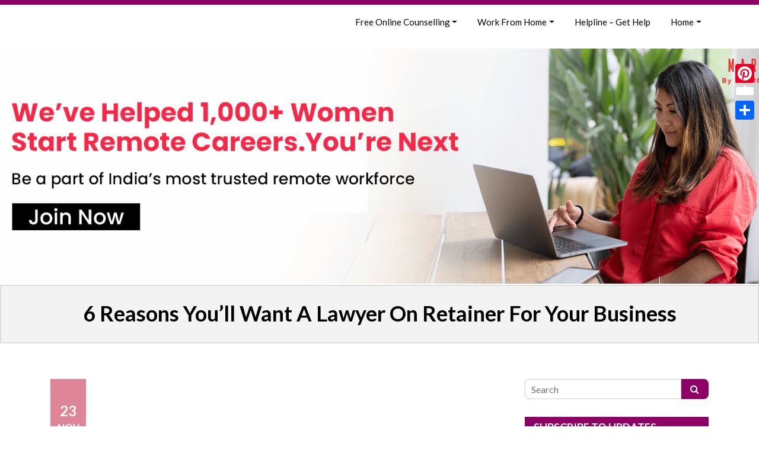

--- FILE ---
content_type: text/html; charset=UTF-8
request_url: https://www.naaree.com/lawyer-business/
body_size: 36382
content:
<!doctype html>
<html lang="en-GB" prefix="og: https://ogp.me/ns#">
  <head>
    <!--[if IE]>
	<meta http-equiv="X-UA-Compatible" content="IE=9; IE=8; IE=7; IE=edge" /><![endif]-->
	<meta charset="utf-8" />
	<meta name="viewport" content="width=device-width, initial-scale=1.0">
	<meta name=”viewport” content=”width=device-width, initial-scale=1″><style>
#wpadminbar #wp-admin-bar-wccp_free_top_button .ab-icon:before {
	content: "\f160";
	color: #02CA02;
	top: 3px;
}
#wpadminbar #wp-admin-bar-wccp_free_top_button .ab-icon {
	transform: rotate(45deg);
}
</style>

<!-- Search Engine Optimization by Rank Math - https://rankmath.com/ -->
<title>6 Reasons You’ll Want A Lawyer On Retainer For Your Business</title><style id="rocket-critical-css">.clearfix:after{content:".";clear:both;visibility:hidden;line-height:0;height:0;display:block}*,::after,::before{box-sizing:border-box}html{font-family:sans-serif;line-height:1.15;-webkit-text-size-adjust:100%;-ms-text-size-adjust:100%;-ms-overflow-style:scrollbar}@-ms-viewport{width:device-width}aside,header,main,nav{display:block}body{margin:0;font-family:-apple-system,BlinkMacSystemFont,"Segoe UI",Roboto,"Helvetica Neue",Arial,sans-serif,"Apple Color Emoji","Segoe UI Emoji","Segoe UI Symbol","Noto Color Emoji";font-size:1rem;font-weight:400;line-height:1.5;color:#212529;text-align:left;background-color:#fff}h1,h3{margin-top:0;margin-bottom:.5rem}p{margin-top:0;margin-bottom:1rem}ul{margin-top:0;margin-bottom:1rem}ul ul{margin-bottom:0}a{color:#007bff;text-decoration:none;background-color:transparent;-webkit-text-decoration-skip:objects}img{vertical-align:middle;border-style:none}table{border-collapse:collapse}label{display:inline-block;margin-bottom:.5rem}button{border-radius:0}button,input{margin:0;font-family:inherit;font-size:inherit;line-height:inherit}button,input{overflow:visible}button{text-transform:none}[type=submit],button{-webkit-appearance:button}[type=submit]::-moz-focus-inner,button::-moz-focus-inner{padding:0;border-style:none}::-webkit-file-upload-button{font:inherit;-webkit-appearance:button}h1,h3{margin-bottom:.5rem;font-family:inherit;font-weight:500;line-height:1.2;color:inherit}h1{font-size:2.5rem}h3{font-size:1.75rem}.container{width:100%;padding-right:15px;padding-left:15px;margin-right:auto;margin-left:auto}@media (min-width:576px){.container{max-width:540px}}@media (min-width:768px){.container{max-width:720px}}@media (min-width:992px){.container{max-width:960px}}@media (min-width:1200px){.container{max-width:1140px}}.row{display:-ms-flexbox;display:flex;-ms-flex-wrap:wrap;flex-wrap:wrap;margin-right:-15px;margin-left:-15px}.col-md-4,.col-md-8,.col-sm-3,.col-sm-6,.col-sm-9{position:relative;width:100%;min-height:1px;padding-right:15px;padding-left:15px}@media (min-width:576px){.col-sm-3{-ms-flex:0 0 25%;flex:0 0 25%;max-width:25%}.col-sm-6{-ms-flex:0 0 50%;flex:0 0 50%;max-width:50%}.col-sm-9{-ms-flex:0 0 75%;flex:0 0 75%;max-width:75%}}@media (min-width:768px){.col-md-4{-ms-flex:0 0 33.333333%;flex:0 0 33.333333%;max-width:33.333333%}.col-md-8{-ms-flex:0 0 66.666667%;flex:0 0 66.666667%;max-width:66.666667%}}.collapse:not(.show){display:none}.dropdown{position:relative}.dropdown-toggle::after{display:inline-block;width:0;height:0;margin-left:.255em;vertical-align:.255em;content:"";border-top:.3em solid;border-right:.3em solid transparent;border-bottom:0;border-left:.3em solid transparent}.dropdown-menu{position:absolute;top:100%;left:0;z-index:1000;display:none;float:left;min-width:10rem;padding:.5rem 0;margin:.125rem 0 0;font-size:1rem;color:#212529;text-align:left;list-style:none;background-color:#fff;background-clip:padding-box;border:1px solid rgba(0,0,0,.15);border-radius:.25rem}.dropdown-item{display:block;width:100%;padding:.25rem 1.5rem;clear:both;font-weight:400;color:#212529;text-align:inherit;white-space:nowrap;background-color:transparent;border:0}.nav-link{display:block;padding:.5rem 1rem}.navbar{position:relative;display:-ms-flexbox;display:flex;-ms-flex-wrap:wrap;flex-wrap:wrap;-ms-flex-align:center;align-items:center;-ms-flex-pack:justify;justify-content:space-between;padding:.5rem 1rem}.navbar-nav{display:-ms-flexbox;display:flex;-ms-flex-direction:column;flex-direction:column;padding-left:0;margin-bottom:0;list-style:none}.navbar-nav .nav-link{padding-right:0;padding-left:0}.navbar-nav .dropdown-menu{position:static;float:none}.navbar-collapse{-ms-flex-preferred-size:100%;flex-basis:100%;-ms-flex-positive:1;flex-grow:1;-ms-flex-align:center;align-items:center}.navbar-light .navbar-nav .nav-link{color:rgba(0,0,0,.5)}.bg-light{background-color:#f8f9fa!important}.clearfix::after{display:block;clear:both;content:""}@font-face{font-family:'FontAwesome';src:url(https://www.naaree.com/wp-content/themes/rwsnaaree/fonts/fontawesome-webfont.eot?v=4.7.0);src:url(https://www.naaree.com/wp-content/themes/rwsnaaree/fonts/fontawesome-webfont.eot?#iefix&v=4.7.0) format('embedded-opentype'),url(https://www.naaree.com/wp-content/themes/rwsnaaree/fonts/fontawesome-webfont.woff2?v=4.7.0) format('woff2'),url(https://www.naaree.com/wp-content/themes/rwsnaaree/fonts/fontawesome-webfont.woff?v=4.7.0) format('woff'),url(https://www.naaree.com/wp-content/themes/rwsnaaree/fonts/fontawesome-webfont.ttf?v=4.7.0) format('truetype'),url(https://www.naaree.com/wp-content/themes/rwsnaaree/fonts/fontawesome-webfont.svg?v=4.7.0#fontawesomeregular) format('svg');font-weight:normal;font-style:normal}.fa{display:inline-block;font:normal normal normal 14px/1 FontAwesome;font-size:inherit;text-rendering:auto;-webkit-font-smoothing:antialiased;-moz-osx-font-smoothing:grayscale}.fa-search:before{content:"\f002"}.fa-arrow-up:before{content:"\f062"}body{font-size:1.2rem;font-weight:400;font-style:normal;line-height:1.7;color:#000;overflow-x:hidden;font-family:"Lato",sans-serif}img{max-width:100%;height:auto}h1,h3{font-weight:700}h1{font-size:2.25rem}h3{font-size:1.75rem}.clearfix{width:100%;clear:both;overflow:hidden}.topheader{background:#8e0165;padding:2px 0 5px 0;font-weight:bold}#header{padding:10px 0;width:100%;clear:both;position:relative}.navbar{padding:20px 0 0 0}#menu-main-nav{width:auto;float:right;display:inline-block}#menu-main-nav li{margin-left:10px;float:left}#menu-main-nav li a.nav-link{padding:2px 12px 3px 12px;border-radius:8px;color:#000;text-transform:uppercase;font-size:17px;font-weight:600}.navbar-nav .dropdown-menu{position:absolute!important}#header .navbar-collapse{display:block}.rws_mainbanner{min-height:580px;background-size:cover;background-position:center top;background-repeat:no-repeat;color:#FFF;margin-bottom:2px}#rws-scrolltop{position:fixed;right:20px;bottom:20px;z-index:10000;width:40px;height:40px;border-radius:4px;display:inline-block;color:#FFF!important;background:#d35d75;opacity:0;overflow:hidden;border:1px solid #FFF;line-height:38px;font-size:20px;text-align:center}#rws-scrolltop::before{content:'';position:absolute;width:400%;height:0px;z-index:-1;top:50%;left:50%;background:#8e0165;-webkit-transform:translateX(-50%) translateY(-50%) rotate(45deg);-moz-transform:translateX(-50%) translateY(-50%) rotate(45deg);-ms-transform:translateX(-50%) translateY(-50%) rotate(45deg);transform:translateX(-50%) translateY(-50%) rotate(45deg)}.rws-pagetitle{text-align:center;padding:25px 0 27px 0;margin-bottom:60px;border:2px solid #ddd;background:#f3f3f3}.rws-pagetitle h1{margin:0;color:#000}.rwswidget{width:100%;clear:both;margin-bottom:30px}.rwswidget h3{font-size:18px;text-transform:uppercase;background:#8e0165;color:#FFF;padding:8px 15px;margin:0 0 20px}input[type="text"]{background-color:#fff;border:1px solid #ccc;-webkit-box-shadow:inset 0 1px 1px rgba(0,0,0,0.075);-moz-box-shadow:inset 0 1px 1px rgba(0,0,0,0.075);box-shadow:inset 0 1px 1px rgba(0,0,0,0.075);-webkit-border-radius:8px;-moz-border-radius:8px;border-radius:8px;height:34px;box-sizing:border-box;width:100%;padding:5px 10px;font-size:16px}#archives-2 .screen-reader-text{display:none}.searchform .s{width:85%;float:left;box-shadow:none!important;-moz-border-radius-topright:0px;-webkit-border-top-right-radius:0px;border-top-right-radius:0px;-moz-border-radius-bottomright:0px;-webkit-border-bottom-right-radius:0px;border-bottom-right-radius:0px}.searchform button{background:#8e0265;width:15%;text-align:center;line-height:32px;color:#FFF;height:34px;-moz-border-radius-topright:8px;-webkit-border-top-right-radius:8px;border-top-right-radius:8px;-moz-border-radius-bottomright:8px;-webkit-border-bottom-right-radius:8px;border-bottom-right-radius:8px;border:0;font-size:16px}.rws-mobilemunuopen{font-size:24px;float:right;display:none;margin-top:25px;z-index:10000000000000}.sidenav{height:100%;width:0;position:fixed;z-index:1;top:0;left:0;background-color:#222;overflow-x:hidden;padding-top:30px}.sidenav .closebtn{position:absolute;top:0;right:25px;font-size:30px;margin-left:50px;text-decoration:none!important;color:#FFF}#rws-pagewrapper{width:100%;box-sizing:border-box}.rwsmenumobile{margin:0;padding:0 0 0 0;list-style:none}.rwsmenumobile li{width:100%;clear:both;overflow:hidden}.rwsmenumobile li a{display:block;padding:8px 15px;color:#f0f0f0}.rwsmenumobile li ul{margin-left:15px;padding-left:0!important}.rwsmenumobile li ul li a{padding:4px 15px}.gtsocialmobile{width:100%;clear:both;overflow:hidden;padding:10px 10px;display:none}.rws-postimg{position:relative}.rws-postimg{width:100%;clear:both;overflow:hidden;position:relative}.rws-publishdate{width:60px;padding:40px 10px 20px;color:#FFF;font-weight:600;position:absolute;top:0;left:0;z-index:100;-moz-border-radius-bottomright:20px;-webkit-border-bottom-right-radius:20px;border-bottom-right-radius:20px;background:rgba(211,93,117,.75)}.rws-publishdate span{text-align:center;width:100%;clear:both;display:block}.gtdatefield{font-size:24px;line-height:28px;font-weight:700;padding-bottom:3px}.gtmonthfield{font-size:16px;line-height:20px;text-transform:uppercase;padding-bottom:3px}.gtyearfield{font-size:14px;line-height:18px}@media only screen and (min-width:1200px) and (max-width:1359px){#menu-main-nav li a.nav-link{font-size:15px}}@media only screen and (max-width:1199px){.container{width:100%;max-width:100%}.rws_mainbanner{min-height:425px}}@media only screen and (min-width:950px) and (max-width:1199px){#menu-main-nav li a.nav-link{font-size:14px;padding:2px 10px 3px 10px}#menu-main-nav li{margin-left:6px}}@media only screen and (max-width:949px){.navbar.navbar-light.bg-light{display:none}.rws-mobilemunuopen{display:block;position:absolute;right:20px;top:0}#header .col-sm-3{width:80%!important;max-width:80%!important;flex:0 0 80%!important}}@media only screen and (max-width:767px){.rws_mainbanner{min-height:270px;padding:20px 20px 0 20px;margin:0 0!important;background-size:cover;background-position:right top;background-repeat:no-repeat;color:#FFF}.rws_mainbanner .container{padding:0}.rws-pagetitle{padding:25px 5px;margin-bottom:20px}.rws-pagetitle h1{font-size:24px}#sidebar{margin-top:20px}#sidebar #widgetlist{padding:0!important}}@media only screen and (max-width:575px){.gtsocialmobile{display:block}}@media only screen and (max-width:360px){.custom-logo{max-width:170px}}.screen-reader-text{border:0;clip:rect(1px,1px,1px,1px);-webkit-clip-path:inset(50%);clip-path:inset(50%);height:1px;margin:-1px;overflow:hidden;padding:0;position:absolute!important;width:1px;word-wrap:normal!important}.screen-reader-text{border:0;clip:rect(1px,1px,1px,1px);-webkit-clip-path:inset(50%);clip-path:inset(50%);height:1px;margin:-1px;overflow:hidden;padding:0;position:absolute!important;width:1px;word-wrap:normal!important}</style>
<meta name="description" content="As a new business owner, there are contracts to sign and legal decisions to prepare for. Here are 6 reasons you’ll need a lawyer on retainer for business."/>
<meta name="robots" content="follow, index, max-snippet:-1, max-video-preview:-1, max-image-preview:large"/>
<link rel="canonical" href="https://www.naaree.com/lawyer-business/" />
<meta property="og:locale" content="en_GB" />
<meta property="og:type" content="article" />
<meta property="og:title" content="6 Reasons You’ll Want A Lawyer On Retainer For Your Business" />
<meta property="og:description" content="As a new business owner, there are contracts to sign and legal decisions to prepare for. Here are 6 reasons you’ll need a lawyer on retainer for business." />
<meta property="og:url" content="https://www.naaree.com/lawyer-business/" />
<meta property="og:site_name" content="Naaree - Learn How To Make Money From Home" />
<meta property="article:publisher" content="https://www.facebook.com/NaareeWomenAtWork" />
<meta property="article:tag" content="Business Lawyer For Entrepreneurs" />
<meta property="article:tag" content="Business Startup Lawyer" />
<meta property="article:tag" content="Lawyer For A Business" />
<meta property="article:tag" content="Lawyer For Business Contracts" />
<meta property="article:tag" content="Lawyer For Small Business Owners" />
<meta property="article:tag" content="Lawyer For Starting A Business" />
<meta property="article:section" content="Women In Business" />
<meta property="og:updated_time" content="2021-06-12T21:42:45+05:30" />
<meta property="og:image" content="https://i0.wp.com/www.naaree.com/wp-content/uploads/2018/11/business-lawyer.jpg" />
<meta property="og:image:secure_url" content="https://i0.wp.com/www.naaree.com/wp-content/uploads/2018/11/business-lawyer.jpg" />
<meta property="og:image:width" content="900" />
<meta property="og:image:height" content="600" />
<meta property="og:image:alt" content="business lawyer" />
<meta property="og:image:type" content="image/jpeg" />
<meta property="article:published_time" content="2018-11-23T07:43:44+05:30" />
<meta property="article:modified_time" content="2021-06-12T21:42:45+05:30" />
<meta name="twitter:card" content="summary_large_image" />
<meta name="twitter:title" content="6 Reasons You’ll Want A Lawyer On Retainer For Your Business" />
<meta name="twitter:description" content="As a new business owner, there are contracts to sign and legal decisions to prepare for. Here are 6 reasons you’ll need a lawyer on retainer for business." />
<meta name="twitter:site" content="@naareeindia" />
<meta name="twitter:creator" content="@naareeindia" />
<meta name="twitter:image" content="https://i0.wp.com/www.naaree.com/wp-content/uploads/2018/11/business-lawyer.jpg" />
<meta name="twitter:label1" content="Written by" />
<meta name="twitter:data1" content="Naaree Admin" />
<meta name="twitter:label2" content="Time to read" />
<meta name="twitter:data2" content="4 minutes" />
<script type="application/ld+json" class="rank-math-schema">{"@context":"https://schema.org","@graph":[{"@type":["Person","Organization"],"@id":"https://www.naaree.com/#person","name":"Naaree Admin","sameAs":["https://www.facebook.com/NaareeWomenAtWork","https://twitter.com/naareeindia"],"logo":{"@type":"ImageObject","@id":"https://www.naaree.com/#logo","url":"https://www.naaree.com/wp-content/uploads/2020/06/cropped-logo400.jpg","contentUrl":"https://www.naaree.com/wp-content/uploads/2020/06/cropped-logo400.jpg","caption":"Naaree Admin","inLanguage":"en-GB","width":"402","height":"145"},"image":{"@type":"ImageObject","@id":"https://www.naaree.com/#logo","url":"https://www.naaree.com/wp-content/uploads/2020/06/cropped-logo400.jpg","contentUrl":"https://www.naaree.com/wp-content/uploads/2020/06/cropped-logo400.jpg","caption":"Naaree Admin","inLanguage":"en-GB","width":"402","height":"145"}},{"@type":"WebSite","@id":"https://www.naaree.com/#website","url":"https://www.naaree.com","name":"Naaree Admin","publisher":{"@id":"https://www.naaree.com/#person"},"inLanguage":"en-GB"},{"@type":"ImageObject","@id":"https://i0.wp.com/www.naaree.com/wp-content/uploads/2018/11/business-lawyer.jpg?fit=900%2C600&amp;ssl=1","url":"https://i0.wp.com/www.naaree.com/wp-content/uploads/2018/11/business-lawyer.jpg?fit=900%2C600&amp;ssl=1","width":"900","height":"600","caption":"business lawyer","inLanguage":"en-GB"},{"@type":"BreadcrumbList","@id":"https://www.naaree.com/lawyer-business/#breadcrumb","itemListElement":[{"@type":"ListItem","position":"1","item":{"@id":"https://www.naaree.com","name":"Naaree Magazine"}},{"@type":"ListItem","position":"2","item":{"@id":"https://www.naaree.com/lawyer-business/","name":"6 Reasons You\u2019ll Want A Lawyer On Retainer For Your Business"}}]},{"@type":"WebPage","@id":"https://www.naaree.com/lawyer-business/#webpage","url":"https://www.naaree.com/lawyer-business/","name":"6 Reasons You\u2019ll Want A Lawyer On Retainer For Your Business","datePublished":"2018-11-23T07:43:44+05:30","dateModified":"2021-06-12T21:42:45+05:30","isPartOf":{"@id":"https://www.naaree.com/#website"},"primaryImageOfPage":{"@id":"https://i0.wp.com/www.naaree.com/wp-content/uploads/2018/11/business-lawyer.jpg?fit=900%2C600&amp;ssl=1"},"inLanguage":"en-GB","breadcrumb":{"@id":"https://www.naaree.com/lawyer-business/#breadcrumb"}},{"@type":"BlogPosting","headline":"6 Reasons You\u2019ll Want A Lawyer On Retainer For Your Business","datePublished":"2018-11-23T07:43:44+05:30","dateModified":"2021-06-12T21:42:45+05:30","author":{"@type":"Person","name":"Naaree Admin"},"description":"As a new business owner, there are contracts to sign and legal decisions to prepare for. Here are 6 reasons you\u2019ll need a lawyer on retainer for business.","name":"6 Reasons You\u2019ll Want A Lawyer On Retainer For Your Business","@id":"https://www.naaree.com/lawyer-business/#schema-144080","isPartOf":{"@id":"https://www.naaree.com/lawyer-business/#webpage"},"publisher":{"@id":"https://www.naaree.com/#person"},"image":{"@id":"https://i0.wp.com/www.naaree.com/wp-content/uploads/2018/11/business-lawyer.jpg?fit=900%2C600&amp;ssl=1"},"inLanguage":"en-GB","mainEntityOfPage":{"@id":"https://www.naaree.com/lawyer-business/#webpage"}}]}</script>
<!-- /Rank Math WordPress SEO plugin -->

<link rel='dns-prefetch' href='//assets.pinterest.com' />
<link rel='dns-prefetch' href='//static.addtoany.com' />
<link rel='dns-prefetch' href='//stats.wp.com' />
<link rel='dns-prefetch' href='//code.jquery.com' />
<link rel='dns-prefetch' href='//fonts.googleapis.com' />
<link rel='dns-prefetch' href='//widgets.wp.com' />
<link rel='dns-prefetch' href='//s0.wp.com' />
<link rel='dns-prefetch' href='//0.gravatar.com' />
<link rel='dns-prefetch' href='//1.gravatar.com' />
<link rel='dns-prefetch' href='//2.gravatar.com' />
<link rel='dns-prefetch' href='//jetpack.wordpress.com' />
<link rel='dns-prefetch' href='//public-api.wordpress.com' />
<link href='https://fonts.gstatic.com' crossorigin rel='preconnect' />
<link rel='preconnect' href='//i0.wp.com' />
<link rel='preconnect' href='//c0.wp.com' />
<link rel="alternate" type="application/rss+xml" title="Naaree - Learn How To Make Money From Home &raquo; Feed" href="https://www.naaree.com/feed/" />
<link rel="alternate" type="application/rss+xml" title="Naaree - Learn How To Make Money From Home &raquo; Comments Feed" href="https://www.naaree.com/comments/feed/" />
<script  id="wpp-js" src="https://www.naaree.com/wp-content/plugins/wordpress-popular-posts/assets/js/wpp.min.js?ver=7.3.6" data-sampling="0" data-sampling-rate="100" data-api-url="https://www.naaree.com/wp-json/wordpress-popular-posts" data-post-id="8437" data-token="65c56af59b" data-lang="0" data-debug="0"></script>
<link rel="alternate" type="application/rss+xml" title="Naaree - Learn How To Make Money From Home &raquo; 6 Reasons You’ll Want A Lawyer On Retainer For Your Business Comments Feed" href="https://www.naaree.com/lawyer-business/feed/" />
<link rel="alternate" title="oEmbed (JSON)" type="application/json+oembed" href="https://www.naaree.com/wp-json/oembed/1.0/embed?url=https%3A%2F%2Fwww.naaree.com%2Flawyer-business%2F" />
<link rel="alternate" title="oEmbed (XML)" type="text/xml+oembed" href="https://www.naaree.com/wp-json/oembed/1.0/embed?url=https%3A%2F%2Fwww.naaree.com%2Flawyer-business%2F&#038;format=xml" />
<style  media="all">@font-face{font-family:'Open Sans';font-display:block;font-style:normal;font-weight:400;font-stretch:100%;font-display:swap;src:url(https://fonts.gstatic.com/s/opensans/v44/memSYaGs126MiZpBA-UvWbX2vVnXBbObj2OVZyOOSr4dVJWUgsjZ0B4taVIUwaEQbjB_mQ.woff2) format('woff2');unicode-range:U+0460-052F,U+1C80-1C8A,U+20B4,U+2DE0-2DFF,U+A640-A69F,U+FE2E-FE2F}@font-face{font-family:'Open Sans';font-display:block;font-style:normal;font-weight:400;font-stretch:100%;font-display:swap;src:url(https://fonts.gstatic.com/s/opensans/v44/memSYaGs126MiZpBA-UvWbX2vVnXBbObj2OVZyOOSr4dVJWUgsjZ0B4kaVIUwaEQbjB_mQ.woff2) format('woff2');unicode-range:U+0301,U+0400-045F,U+0490-0491,U+04B0-04B1,U+2116}@font-face{font-family:'Open Sans';font-display:block;font-style:normal;font-weight:400;font-stretch:100%;font-display:swap;src:url(https://fonts.gstatic.com/s/opensans/v44/memSYaGs126MiZpBA-UvWbX2vVnXBbObj2OVZyOOSr4dVJWUgsjZ0B4saVIUwaEQbjB_mQ.woff2) format('woff2');unicode-range:U+1F00-1FFF}@font-face{font-family:'Open Sans';font-display:block;font-style:normal;font-weight:400;font-stretch:100%;font-display:swap;src:url(https://fonts.gstatic.com/s/opensans/v44/memSYaGs126MiZpBA-UvWbX2vVnXBbObj2OVZyOOSr4dVJWUgsjZ0B4jaVIUwaEQbjB_mQ.woff2) format('woff2');unicode-range:U+0370-0377,U+037A-037F,U+0384-038A,U+038C,U+038E-03A1,U+03A3-03FF}@font-face{font-family:'Open Sans';font-display:block;font-style:normal;font-weight:400;font-stretch:100%;font-display:swap;src:url(https://fonts.gstatic.com/s/opensans/v44/memSYaGs126MiZpBA-UvWbX2vVnXBbObj2OVZyOOSr4dVJWUgsjZ0B4iaVIUwaEQbjB_mQ.woff2) format('woff2');unicode-range:U+0307-0308,U+0590-05FF,U+200C-2010,U+20AA,U+25CC,U+FB1D-FB4F}@font-face{font-family:'Open Sans';font-display:block;font-style:normal;font-weight:400;font-stretch:100%;font-display:swap;src:url(https://fonts.gstatic.com/s/opensans/v44/memSYaGs126MiZpBA-UvWbX2vVnXBbObj2OVZyOOSr4dVJWUgsjZ0B5caVIUwaEQbjB_mQ.woff2) format('woff2');unicode-range:U+0302-0303,U+0305,U+0307-0308,U+0310,U+0312,U+0315,U+031A,U+0326-0327,U+032C,U+032F-0330,U+0332-0333,U+0338,U+033A,U+0346,U+034D,U+0391-03A1,U+03A3-03A9,U+03B1-03C9,U+03D1,U+03D5-03D6,U+03F0-03F1,U+03F4-03F5,U+2016-2017,U+2034-2038,U+203C,U+2040,U+2043,U+2047,U+2050,U+2057,U+205F,U+2070-2071,U+2074-208E,U+2090-209C,U+20D0-20DC,U+20E1,U+20E5-20EF,U+2100-2112,U+2114-2115,U+2117-2121,U+2123-214F,U+2190,U+2192,U+2194-21AE,U+21B0-21E5,U+21F1-21F2,U+21F4-2211,U+2213-2214,U+2216-22FF,U+2308-230B,U+2310,U+2319,U+231C-2321,U+2336-237A,U+237C,U+2395,U+239B-23B7,U+23D0,U+23DC-23E1,U+2474-2475,U+25AF,U+25B3,U+25B7,U+25BD,U+25C1,U+25CA,U+25CC,U+25FB,U+266D-266F,U+27C0-27FF,U+2900-2AFF,U+2B0E-2B11,U+2B30-2B4C,U+2BFE,U+3030,U+FF5B,U+FF5D,U+1D400-1D7FF,U+1EE00-1EEFF}@font-face{font-family:'Open Sans';font-display:block;font-style:normal;font-weight:400;font-stretch:100%;font-display:swap;src:url(https://fonts.gstatic.com/s/opensans/v44/memSYaGs126MiZpBA-UvWbX2vVnXBbObj2OVZyOOSr4dVJWUgsjZ0B5OaVIUwaEQbjB_mQ.woff2) format('woff2');unicode-range:U+0001-000C,U+000E-001F,U+007F-009F,U+20DD-20E0,U+20E2-20E4,U+2150-218F,U+2190,U+2192,U+2194-2199,U+21AF,U+21E6-21F0,U+21F3,U+2218-2219,U+2299,U+22C4-22C6,U+2300-243F,U+2440-244A,U+2460-24FF,U+25A0-27BF,U+2800-28FF,U+2921-2922,U+2981,U+29BF,U+29EB,U+2B00-2BFF,U+4DC0-4DFF,U+FFF9-FFFB,U+10140-1018E,U+10190-1019C,U+101A0,U+101D0-101FD,U+102E0-102FB,U+10E60-10E7E,U+1D2C0-1D2D3,U+1D2E0-1D37F,U+1F000-1F0FF,U+1F100-1F1AD,U+1F1E6-1F1FF,U+1F30D-1F30F,U+1F315,U+1F31C,U+1F31E,U+1F320-1F32C,U+1F336,U+1F378,U+1F37D,U+1F382,U+1F393-1F39F,U+1F3A7-1F3A8,U+1F3AC-1F3AF,U+1F3C2,U+1F3C4-1F3C6,U+1F3CA-1F3CE,U+1F3D4-1F3E0,U+1F3ED,U+1F3F1-1F3F3,U+1F3F5-1F3F7,U+1F408,U+1F415,U+1F41F,U+1F426,U+1F43F,U+1F441-1F442,U+1F444,U+1F446-1F449,U+1F44C-1F44E,U+1F453,U+1F46A,U+1F47D,U+1F4A3,U+1F4B0,U+1F4B3,U+1F4B9,U+1F4BB,U+1F4BF,U+1F4C8-1F4CB,U+1F4D6,U+1F4DA,U+1F4DF,U+1F4E3-1F4E6,U+1F4EA-1F4ED,U+1F4F7,U+1F4F9-1F4FB,U+1F4FD-1F4FE,U+1F503,U+1F507-1F50B,U+1F50D,U+1F512-1F513,U+1F53E-1F54A,U+1F54F-1F5FA,U+1F610,U+1F650-1F67F,U+1F687,U+1F68D,U+1F691,U+1F694,U+1F698,U+1F6AD,U+1F6B2,U+1F6B9-1F6BA,U+1F6BC,U+1F6C6-1F6CF,U+1F6D3-1F6D7,U+1F6E0-1F6EA,U+1F6F0-1F6F3,U+1F6F7-1F6FC,U+1F700-1F7FF,U+1F800-1F80B,U+1F810-1F847,U+1F850-1F859,U+1F860-1F887,U+1F890-1F8AD,U+1F8B0-1F8BB,U+1F8C0-1F8C1,U+1F900-1F90B,U+1F93B,U+1F946,U+1F984,U+1F996,U+1F9E9,U+1FA00-1FA6F,U+1FA70-1FA7C,U+1FA80-1FA89,U+1FA8F-1FAC6,U+1FACE-1FADC,U+1FADF-1FAE9,U+1FAF0-1FAF8,U+1FB00-1FBFF}@font-face{font-family:'Open Sans';font-display:block;font-style:normal;font-weight:400;font-stretch:100%;font-display:swap;src:url(https://fonts.gstatic.com/s/opensans/v44/memSYaGs126MiZpBA-UvWbX2vVnXBbObj2OVZyOOSr4dVJWUgsjZ0B4vaVIUwaEQbjB_mQ.woff2) format('woff2');unicode-range:U+0102-0103,U+0110-0111,U+0128-0129,U+0168-0169,U+01A0-01A1,U+01AF-01B0,U+0300-0301,U+0303-0304,U+0308-0309,U+0323,U+0329,U+1EA0-1EF9,U+20AB}@font-face{font-family:'Open Sans';font-display:block;font-style:normal;font-weight:400;font-stretch:100%;font-display:swap;src:url(https://fonts.gstatic.com/s/opensans/v44/memSYaGs126MiZpBA-UvWbX2vVnXBbObj2OVZyOOSr4dVJWUgsjZ0B4uaVIUwaEQbjB_mQ.woff2) format('woff2');unicode-range:U+0100-02BA,U+02BD-02C5,U+02C7-02CC,U+02CE-02D7,U+02DD-02FF,U+0304,U+0308,U+0329,U+1D00-1DBF,U+1E00-1E9F,U+1EF2-1EFF,U+2020,U+20A0-20AB,U+20AD-20C0,U+2113,U+2C60-2C7F,U+A720-A7FF}@font-face{font-family:'Open Sans';font-display:block;font-style:normal;font-weight:400;font-stretch:100%;font-display:swap;src:url(https://fonts.gstatic.com/s/opensans/v44/memSYaGs126MiZpBA-UvWbX2vVnXBbObj2OVZyOOSr4dVJWUgsjZ0B4gaVIUwaEQbjA.woff2) format('woff2');unicode-range:U+0000-00FF,U+0131,U+0152-0153,U+02BB-02BC,U+02C6,U+02DA,U+02DC,U+0304,U+0308,U+0329,U+2000-206F,U+20AC,U+2122,U+2191,U+2193,U+2212,U+2215,U+FEFF,U+FFFD}</style>
<style id='wp-img-auto-sizes-contain-inline-css' >
img:is([sizes=auto i],[sizes^="auto," i]){contain-intrinsic-size:3000px 1500px}
/*# sourceURL=wp-img-auto-sizes-contain-inline-css */
</style>
<style id='classic-theme-styles-inline-css' >
/*! This file is auto-generated */
.wp-block-button__link{color:#fff;background-color:#32373c;border-radius:9999px;box-shadow:none;text-decoration:none;padding:calc(.667em + 2px) calc(1.333em + 2px);font-size:1.125em}.wp-block-file__button{background:#32373c;color:#fff;text-decoration:none}
/*# sourceURL=/wp-includes/css/classic-themes.min.css */
</style>
<style id='rocket-lazyload-inline-css' >
.rll-youtube-player{position:relative;padding-bottom:56.23%;height:0;overflow:hidden;max-width:100%;}.rll-youtube-player iframe{position:absolute;top:0;left:0;width:100%;height:100%;z-index:100;background:0 0}.rll-youtube-player img{bottom:0;display:block;left:0;margin:auto;max-width:100%;width:100%;position:absolute;right:0;top:0;border:none;height:auto;cursor:pointer;-webkit-transition:.4s all;-moz-transition:.4s all;transition:.4s all}.rll-youtube-player img:hover{-webkit-filter:brightness(75%)}.rll-youtube-player .play{height:72px;width:72px;left:50%;top:50%;margin-left:-36px;margin-top:-36px;position:absolute;background:url(https://www.naaree.com/wp-content/plugins/wp-rocket/assets/img/youtube.png) no-repeat;cursor:pointer}
/*# sourceURL=rocket-lazyload-inline-css */
</style>
<link data-minify="1" rel='preload'  href='https://www.naaree.com/wp-content/cache/min/1/wp-content/cache/wpo-minify/1764843655/assets/wpo-minify-header-cb274884.min-db7d03ca4db0170a1413ccb5e927726f.css' data-rocket-async="style" as="style" onload="this.onload=null;this.rel='stylesheet'"  media='all' />
<link data-minify="1" rel='preload'  href='https://www.naaree.com/wp-content/cache/min/1/ui/1.12.1/themes/base/jquery-ui-05cb4a82fac1c4226b851d766087d1c0.css' data-rocket-async="style" as="style" onload="this.onload=null;this.rel='stylesheet'"  media='all' />
<link data-minify="1" rel='preload'  href='https://www.naaree.com/wp-content/cache/min/1/p/jetpack/15.4/modules/related-posts/related-posts-353b9030dac11e1d6529265c2ab0a798.css' data-rocket-async="style" as="style" onload="this.onload=null;this.rel='stylesheet'"  media='all' />
<link data-minify="1" rel='preload'  href='https://www.naaree.com/wp-content/cache/min/1/c/6.9/wp-includes/css/dist/block-library/style.min-781af821c5803e8f9b0d35dba06e3b12.css' data-rocket-async="style" as="style" onload="this.onload=null;this.rel='stylesheet'"  media='all' />
<style id='global-styles-inline-css' >
:root{--wp--preset--aspect-ratio--square: 1;--wp--preset--aspect-ratio--4-3: 4/3;--wp--preset--aspect-ratio--3-4: 3/4;--wp--preset--aspect-ratio--3-2: 3/2;--wp--preset--aspect-ratio--2-3: 2/3;--wp--preset--aspect-ratio--16-9: 16/9;--wp--preset--aspect-ratio--9-16: 9/16;--wp--preset--color--black: #000000;--wp--preset--color--cyan-bluish-gray: #abb8c3;--wp--preset--color--white: #ffffff;--wp--preset--color--pale-pink: #f78da7;--wp--preset--color--vivid-red: #cf2e2e;--wp--preset--color--luminous-vivid-orange: #ff6900;--wp--preset--color--luminous-vivid-amber: #fcb900;--wp--preset--color--light-green-cyan: #7bdcb5;--wp--preset--color--vivid-green-cyan: #00d084;--wp--preset--color--pale-cyan-blue: #8ed1fc;--wp--preset--color--vivid-cyan-blue: #0693e3;--wp--preset--color--vivid-purple: #9b51e0;--wp--preset--gradient--vivid-cyan-blue-to-vivid-purple: linear-gradient(135deg,rgb(6,147,227) 0%,rgb(155,81,224) 100%);--wp--preset--gradient--light-green-cyan-to-vivid-green-cyan: linear-gradient(135deg,rgb(122,220,180) 0%,rgb(0,208,130) 100%);--wp--preset--gradient--luminous-vivid-amber-to-luminous-vivid-orange: linear-gradient(135deg,rgb(252,185,0) 0%,rgb(255,105,0) 100%);--wp--preset--gradient--luminous-vivid-orange-to-vivid-red: linear-gradient(135deg,rgb(255,105,0) 0%,rgb(207,46,46) 100%);--wp--preset--gradient--very-light-gray-to-cyan-bluish-gray: linear-gradient(135deg,rgb(238,238,238) 0%,rgb(169,184,195) 100%);--wp--preset--gradient--cool-to-warm-spectrum: linear-gradient(135deg,rgb(74,234,220) 0%,rgb(151,120,209) 20%,rgb(207,42,186) 40%,rgb(238,44,130) 60%,rgb(251,105,98) 80%,rgb(254,248,76) 100%);--wp--preset--gradient--blush-light-purple: linear-gradient(135deg,rgb(255,206,236) 0%,rgb(152,150,240) 100%);--wp--preset--gradient--blush-bordeaux: linear-gradient(135deg,rgb(254,205,165) 0%,rgb(254,45,45) 50%,rgb(107,0,62) 100%);--wp--preset--gradient--luminous-dusk: linear-gradient(135deg,rgb(255,203,112) 0%,rgb(199,81,192) 50%,rgb(65,88,208) 100%);--wp--preset--gradient--pale-ocean: linear-gradient(135deg,rgb(255,245,203) 0%,rgb(182,227,212) 50%,rgb(51,167,181) 100%);--wp--preset--gradient--electric-grass: linear-gradient(135deg,rgb(202,248,128) 0%,rgb(113,206,126) 100%);--wp--preset--gradient--midnight: linear-gradient(135deg,rgb(2,3,129) 0%,rgb(40,116,252) 100%);--wp--preset--font-size--small: 13px;--wp--preset--font-size--medium: 20px;--wp--preset--font-size--large: 36px;--wp--preset--font-size--x-large: 42px;--wp--preset--spacing--20: 0.44rem;--wp--preset--spacing--30: 0.67rem;--wp--preset--spacing--40: 1rem;--wp--preset--spacing--50: 1.5rem;--wp--preset--spacing--60: 2.25rem;--wp--preset--spacing--70: 3.38rem;--wp--preset--spacing--80: 5.06rem;--wp--preset--shadow--natural: 6px 6px 9px rgba(0, 0, 0, 0.2);--wp--preset--shadow--deep: 12px 12px 50px rgba(0, 0, 0, 0.4);--wp--preset--shadow--sharp: 6px 6px 0px rgba(0, 0, 0, 0.2);--wp--preset--shadow--outlined: 6px 6px 0px -3px rgb(255, 255, 255), 6px 6px rgb(0, 0, 0);--wp--preset--shadow--crisp: 6px 6px 0px rgb(0, 0, 0);}:where(.is-layout-flex){gap: 0.5em;}:where(.is-layout-grid){gap: 0.5em;}body .is-layout-flex{display: flex;}.is-layout-flex{flex-wrap: wrap;align-items: center;}.is-layout-flex > :is(*, div){margin: 0;}body .is-layout-grid{display: grid;}.is-layout-grid > :is(*, div){margin: 0;}:where(.wp-block-columns.is-layout-flex){gap: 2em;}:where(.wp-block-columns.is-layout-grid){gap: 2em;}:where(.wp-block-post-template.is-layout-flex){gap: 1.25em;}:where(.wp-block-post-template.is-layout-grid){gap: 1.25em;}.has-black-color{color: var(--wp--preset--color--black) !important;}.has-cyan-bluish-gray-color{color: var(--wp--preset--color--cyan-bluish-gray) !important;}.has-white-color{color: var(--wp--preset--color--white) !important;}.has-pale-pink-color{color: var(--wp--preset--color--pale-pink) !important;}.has-vivid-red-color{color: var(--wp--preset--color--vivid-red) !important;}.has-luminous-vivid-orange-color{color: var(--wp--preset--color--luminous-vivid-orange) !important;}.has-luminous-vivid-amber-color{color: var(--wp--preset--color--luminous-vivid-amber) !important;}.has-light-green-cyan-color{color: var(--wp--preset--color--light-green-cyan) !important;}.has-vivid-green-cyan-color{color: var(--wp--preset--color--vivid-green-cyan) !important;}.has-pale-cyan-blue-color{color: var(--wp--preset--color--pale-cyan-blue) !important;}.has-vivid-cyan-blue-color{color: var(--wp--preset--color--vivid-cyan-blue) !important;}.has-vivid-purple-color{color: var(--wp--preset--color--vivid-purple) !important;}.has-black-background-color{background-color: var(--wp--preset--color--black) !important;}.has-cyan-bluish-gray-background-color{background-color: var(--wp--preset--color--cyan-bluish-gray) !important;}.has-white-background-color{background-color: var(--wp--preset--color--white) !important;}.has-pale-pink-background-color{background-color: var(--wp--preset--color--pale-pink) !important;}.has-vivid-red-background-color{background-color: var(--wp--preset--color--vivid-red) !important;}.has-luminous-vivid-orange-background-color{background-color: var(--wp--preset--color--luminous-vivid-orange) !important;}.has-luminous-vivid-amber-background-color{background-color: var(--wp--preset--color--luminous-vivid-amber) !important;}.has-light-green-cyan-background-color{background-color: var(--wp--preset--color--light-green-cyan) !important;}.has-vivid-green-cyan-background-color{background-color: var(--wp--preset--color--vivid-green-cyan) !important;}.has-pale-cyan-blue-background-color{background-color: var(--wp--preset--color--pale-cyan-blue) !important;}.has-vivid-cyan-blue-background-color{background-color: var(--wp--preset--color--vivid-cyan-blue) !important;}.has-vivid-purple-background-color{background-color: var(--wp--preset--color--vivid-purple) !important;}.has-black-border-color{border-color: var(--wp--preset--color--black) !important;}.has-cyan-bluish-gray-border-color{border-color: var(--wp--preset--color--cyan-bluish-gray) !important;}.has-white-border-color{border-color: var(--wp--preset--color--white) !important;}.has-pale-pink-border-color{border-color: var(--wp--preset--color--pale-pink) !important;}.has-vivid-red-border-color{border-color: var(--wp--preset--color--vivid-red) !important;}.has-luminous-vivid-orange-border-color{border-color: var(--wp--preset--color--luminous-vivid-orange) !important;}.has-luminous-vivid-amber-border-color{border-color: var(--wp--preset--color--luminous-vivid-amber) !important;}.has-light-green-cyan-border-color{border-color: var(--wp--preset--color--light-green-cyan) !important;}.has-vivid-green-cyan-border-color{border-color: var(--wp--preset--color--vivid-green-cyan) !important;}.has-pale-cyan-blue-border-color{border-color: var(--wp--preset--color--pale-cyan-blue) !important;}.has-vivid-cyan-blue-border-color{border-color: var(--wp--preset--color--vivid-cyan-blue) !important;}.has-vivid-purple-border-color{border-color: var(--wp--preset--color--vivid-purple) !important;}.has-vivid-cyan-blue-to-vivid-purple-gradient-background{background: var(--wp--preset--gradient--vivid-cyan-blue-to-vivid-purple) !important;}.has-light-green-cyan-to-vivid-green-cyan-gradient-background{background: var(--wp--preset--gradient--light-green-cyan-to-vivid-green-cyan) !important;}.has-luminous-vivid-amber-to-luminous-vivid-orange-gradient-background{background: var(--wp--preset--gradient--luminous-vivid-amber-to-luminous-vivid-orange) !important;}.has-luminous-vivid-orange-to-vivid-red-gradient-background{background: var(--wp--preset--gradient--luminous-vivid-orange-to-vivid-red) !important;}.has-very-light-gray-to-cyan-bluish-gray-gradient-background{background: var(--wp--preset--gradient--very-light-gray-to-cyan-bluish-gray) !important;}.has-cool-to-warm-spectrum-gradient-background{background: var(--wp--preset--gradient--cool-to-warm-spectrum) !important;}.has-blush-light-purple-gradient-background{background: var(--wp--preset--gradient--blush-light-purple) !important;}.has-blush-bordeaux-gradient-background{background: var(--wp--preset--gradient--blush-bordeaux) !important;}.has-luminous-dusk-gradient-background{background: var(--wp--preset--gradient--luminous-dusk) !important;}.has-pale-ocean-gradient-background{background: var(--wp--preset--gradient--pale-ocean) !important;}.has-electric-grass-gradient-background{background: var(--wp--preset--gradient--electric-grass) !important;}.has-midnight-gradient-background{background: var(--wp--preset--gradient--midnight) !important;}.has-small-font-size{font-size: var(--wp--preset--font-size--small) !important;}.has-medium-font-size{font-size: var(--wp--preset--font-size--medium) !important;}.has-large-font-size{font-size: var(--wp--preset--font-size--large) !important;}.has-x-large-font-size{font-size: var(--wp--preset--font-size--x-large) !important;}
/*# sourceURL=global-styles-inline-css */
</style>

<link rel='preload'  href='https://www.naaree.com/wp-content/cache/wpo-minify/1764843655/assets/wpo-minify-header-9979155a.min.css' data-rocket-async="style" as="style" onload="this.onload=null;this.rel='stylesheet'"  media='all' />
<link data-minify="1" rel='preload'  href='https://www.naaree.com/wp-content/cache/min/1/wp-content/plugins/wordpress-popular-posts/assets/css/wpp-d0f4e3681a6ded5795dc3d014195a75c.css' data-rocket-async="style" as="style" onload="this.onload=null;this.rel='stylesheet'"  media='all' />
<link data-minify="1" rel='preload'  href='https://www.naaree.com/wp-content/cache/min/1/wp-content/cache/wpo-minify/1764843655/assets/wpo-minify-header-7b451b90.min-1a7f3a0d3244d58cda4796e26196b58a.css' data-rocket-async="style" as="style" onload="this.onload=null;this.rel='stylesheet'"  media='all' />
<link data-minify="1" rel='preload'  href='https://www.naaree.com/wp-content/cache/min/1/p/jetpack/15.4/modules/likes/style-21be32cccfdfdac83d49794b26186de5.css' data-rocket-async="style" as="style" onload="this.onload=null;this.rel='stylesheet'"  media='all' />
<link data-minify="1" rel='preload'  href='https://www.naaree.com/wp-content/cache/min/1/p/jetpack/15.4/_inc/build/subscriptions/subscriptions.min-c5da522d429dac30bf1a21f7f9ea86e2.css' data-rocket-async="style" as="style" onload="this.onload=null;this.rel='stylesheet'"  media='all' />
<link rel='preload'  href='https://www.naaree.com/wp-content/cache/wpo-minify/1764843655/assets/wpo-minify-header-905c0e68.min.css' data-rocket-async="style" as="style" onload="this.onload=null;this.rel='stylesheet'"  media='all' />
<script  src="https://www.naaree.com/wp-content/plugins/tweetshare-click-to-tweet/assets/css/font.js" id="tweeetshare_font_script-js"></script>
<script  src="https://www.naaree.com/wp-content/plugins/tweetshare-click-to-tweet/assets/js/jquery-3.1.1.min.js" id="tweeetshare_jquery_script-js"></script>
<script  src="https://www.naaree.com/wp-content/plugins/tweetshare-click-to-tweet/assets/js/jquery-ui.min.js" id="tweeetshare_jqueryui_script-js"></script>
<script  src="https://www.naaree.com/wp-content/plugins/tweetshare-click-to-tweet/assets/js/custom.js" id="tweeetshare_custom_script-js"></script>
<script  id="jetpack_related-posts-js-extra">
/* <![CDATA[ */
var related_posts_js_options = {"post_heading":"h4"};
//# sourceURL=jetpack_related-posts-js-extra
/* ]]> */
</script>
<script  src="https://c0.wp.com/p/jetpack/15.4/_inc/build/related-posts/related-posts.min.js" id="jetpack_related-posts-js"></script>
<script  src="https://c0.wp.com/c/6.9/wp-includes/js/jquery/jquery.min.js" id="jquery-core-js"></script>
<script  id="addtoany-core-js-before">
/* <![CDATA[ */
window.a2a_config=window.a2a_config||{};a2a_config.callbacks=[];a2a_config.overlays=[];a2a_config.templates={};a2a_localize = {
	Share: "Share",
	Save: "Save",
	Subscribe: "Subscribe",
	Email: "Email",
	Bookmark: "Bookmark",
	ShowAll: "Show All",
	ShowLess: "Show less",
	FindServices: "Find service(s)",
	FindAnyServiceToAddTo: "Instantly find any service to add to",
	PoweredBy: "Powered by",
	ShareViaEmail: "Share via email",
	SubscribeViaEmail: "Subscribe via email",
	BookmarkInYourBrowser: "Bookmark in your browser",
	BookmarkInstructions: "Press Ctrl+D or \u2318+D to bookmark this page",
	AddToYourFavorites: "Add to your favourites",
	SendFromWebOrProgram: "Send from any email address or email program",
	EmailProgram: "Email program",
	More: "More&#8230;",
	ThanksForSharing: "Thanks for sharing!",
	ThanksForFollowing: "Thanks for following!"
};


//# sourceURL=addtoany-core-js-before
/* ]]> */
</script>
<script  defer src="https://static.addtoany.com/menu/page.js" id="addtoany-core-js"></script>
<script  defer src="https://www.naaree.com/wp-content/plugins/add-to-any/addtoany.min.js" id="addtoany-jquery-js"></script>
<script  id="copyright_proof_live-js-extra">
/* <![CDATA[ */
var dprv_js_bridge = {"record_IP":"No","site_url":"https://www.naaree.com","ajax_url":"https://www.naaree.com/wp-admin/admin-ajax.php","noRightClickMessage":"Sorry, this action is disabled. Please respect our copyright","attributeCaption":"Attributions - owner(s) of some content"};
//# sourceURL=copyright_proof_live-js-extra
/* ]]> */
</script>
<script  src="https://www.naaree.com/wp-content/plugins/digiproveblog/copyright_proof_live.js" id="copyright_proof_live-js"></script>
<script  src="https://www.naaree.com/wp-content/plugins/digiproveblog/frustrate_copy.js" id="frustrate_copy-js"></script>
<script  src="https://www.naaree.com/wp-content/plugins/tweetshare-click-to-tweet/assets/css/font.js" id="TweetShare_Font_Script-js"></script>
<link rel="https://api.w.org/" href="https://www.naaree.com/wp-json/" /><link rel="alternate" title="JSON" type="application/json" href="https://www.naaree.com/wp-json/wp/v2/posts/8437" />	<style >	.dprv{border-collapse:collapse;border-spacing:0px;border:0px;border-style:solid;padding:0px;}
									.dprv tr td{border:0px;padding:0px;}
			</style><script >
(function(url){
	if(/(?:Chrome\/26\.0\.1410\.63 Safari\/537\.31|WordfenceTestMonBot)/.test(navigator.userAgent)){ return; }
	var addEvent = function(evt, handler) {
		if (window.addEventListener) {
			document.addEventListener(evt, handler, false);
		} else if (window.attachEvent) {
			document.attachEvent('on' + evt, handler);
		}
	};
	var removeEvent = function(evt, handler) {
		if (window.removeEventListener) {
			document.removeEventListener(evt, handler, false);
		} else if (window.detachEvent) {
			document.detachEvent('on' + evt, handler);
		}
	};
	var evts = 'contextmenu dblclick drag dragend dragenter dragleave dragover dragstart drop keydown keypress keyup mousedown mousemove mouseout mouseover mouseup mousewheel scroll'.split(' ');
	var logHuman = function() {
		if (window.wfLogHumanRan) { return; }
		window.wfLogHumanRan = true;
		var wfscr = document.createElement('script');
		wfscr.type = 'text/javascript';
		wfscr.async = true;
		wfscr.src = url + '&r=' + Math.random();
		(document.getElementsByTagName('head')[0]||document.getElementsByTagName('body')[0]).appendChild(wfscr);
		for (var i = 0; i < evts.length; i++) {
			removeEvent(evts[i], logHuman);
		}
	};
	for (var i = 0; i < evts.length; i++) {
		addEvent(evts[i], logHuman);
	}
})('//www.naaree.com/?wordfence_lh=1&hid=35DD51F3804FB7E94EB2F4C1AC4E12A3');
</script><script id="wpcp_disable_selection" >
var image_save_msg='You are not allowed to save images!';
	var no_menu_msg='Context Menu disabled!';
	var smessage = "Content is protected !!";

function disableEnterKey(e)
{
	var elemtype = e.target.tagName;
	
	elemtype = elemtype.toUpperCase();
	
	if (elemtype == "TEXT" || elemtype == "TEXTAREA" || elemtype == "INPUT" || elemtype == "PASSWORD" || elemtype == "SELECT" || elemtype == "OPTION" || elemtype == "EMBED")
	{
		elemtype = 'TEXT';
	}
	
	if (e.ctrlKey){
     var key;
     if(window.event)
          key = window.event.keyCode;     //IE
     else
          key = e.which;     //firefox (97)
    //if (key != 17) alert(key);
     if (elemtype!= 'TEXT' && (key == 97 || key == 65 || key == 67 || key == 99 || key == 88 || key == 120 || key == 26 || key == 85  || key == 86 || key == 83 || key == 43 || key == 73))
     {
		if(wccp_free_iscontenteditable(e)) return true;
		show_wpcp_message('You are not allowed to copy content or view source');
		return false;
     }else
     	return true;
     }
}


/*For contenteditable tags*/
function wccp_free_iscontenteditable(e)
{
	var e = e || window.event; // also there is no e.target property in IE. instead IE uses window.event.srcElement
  	
	var target = e.target || e.srcElement;

	var elemtype = e.target.nodeName;
	
	elemtype = elemtype.toUpperCase();
	
	var iscontenteditable = "false";
		
	if(typeof target.getAttribute!="undefined" ) iscontenteditable = target.getAttribute("contenteditable"); // Return true or false as string
	
	var iscontenteditable2 = false;
	
	if(typeof target.isContentEditable!="undefined" ) iscontenteditable2 = target.isContentEditable; // Return true or false as boolean

	if(target.parentElement.isContentEditable) iscontenteditable2 = true;
	
	if (iscontenteditable == "true" || iscontenteditable2 == true)
	{
		if(typeof target.style!="undefined" ) target.style.cursor = "text";
		
		return true;
	}
}

////////////////////////////////////
function disable_copy(e)
{	
	var e = e || window.event; // also there is no e.target property in IE. instead IE uses window.event.srcElement
	
	var elemtype = e.target.tagName;
	
	elemtype = elemtype.toUpperCase();
	
	if (elemtype == "TEXT" || elemtype == "TEXTAREA" || elemtype == "INPUT" || elemtype == "PASSWORD" || elemtype == "SELECT" || elemtype == "OPTION" || elemtype == "EMBED")
	{
		elemtype = 'TEXT';
	}
	
	if(wccp_free_iscontenteditable(e)) return true;
	
	var isSafari = /Safari/.test(navigator.userAgent) && /Apple Computer/.test(navigator.vendor);
	
	var checker_IMG = '';
	if (elemtype == "IMG" && checker_IMG == 'checked' && e.detail >= 2) {show_wpcp_message(alertMsg_IMG);return false;}
	if (elemtype != "TEXT")
	{
		if (smessage !== "" && e.detail == 2)
			show_wpcp_message(smessage);
		
		if (isSafari)
			return true;
		else
			return false;
	}	
}

//////////////////////////////////////////
function disable_copy_ie()
{
	var e = e || window.event;
	var elemtype = window.event.srcElement.nodeName;
	elemtype = elemtype.toUpperCase();
	if(wccp_free_iscontenteditable(e)) return true;
	if (elemtype == "IMG") {show_wpcp_message(alertMsg_IMG);return false;}
	if (elemtype != "TEXT" && elemtype != "TEXTAREA" && elemtype != "INPUT" && elemtype != "PASSWORD" && elemtype != "SELECT" && elemtype != "OPTION" && elemtype != "EMBED")
	{
		return false;
	}
}	
function reEnable()
{
	return true;
}
document.onkeydown = disableEnterKey;
document.onselectstart = disable_copy_ie;
if(navigator.userAgent.indexOf('MSIE')==-1)
{
	document.onmousedown = disable_copy;
	document.onclick = reEnable;
}
function disableSelection(target)
{
    //For IE This code will work
    if (typeof target.onselectstart!="undefined")
    target.onselectstart = disable_copy_ie;
    
    //For Firefox This code will work
    else if (typeof target.style.MozUserSelect!="undefined")
    {target.style.MozUserSelect="none";}
    
    //All other  (ie: Opera) This code will work
    else
    target.onmousedown=function(){return false}
    target.style.cursor = "default";
}
//Calling the JS function directly just after body load
window.onload = function(){disableSelection(document.body);};

//////////////////special for safari Start////////////////
var onlongtouch;
var timer;
var touchduration = 1000; //length of time we want the user to touch before we do something

var elemtype = "";
function touchstart(e) {
	var e = e || window.event;
  // also there is no e.target property in IE.
  // instead IE uses window.event.srcElement
  	var target = e.target || e.srcElement;
	
	elemtype = window.event.srcElement.nodeName;
	
	elemtype = elemtype.toUpperCase();
	
	if(!wccp_pro_is_passive()) e.preventDefault();
	if (!timer) {
		timer = setTimeout(onlongtouch, touchduration);
	}
}

function touchend() {
    //stops short touches from firing the event
    if (timer) {
        clearTimeout(timer);
        timer = null;
    }
	onlongtouch();
}

onlongtouch = function(e) { //this will clear the current selection if anything selected
	
	if (elemtype != "TEXT" && elemtype != "TEXTAREA" && elemtype != "INPUT" && elemtype != "PASSWORD" && elemtype != "SELECT" && elemtype != "EMBED" && elemtype != "OPTION")	
	{
		if (window.getSelection) {
			if (window.getSelection().empty) {  // Chrome
			window.getSelection().empty();
			} else if (window.getSelection().removeAllRanges) {  // Firefox
			window.getSelection().removeAllRanges();
			}
		} else if (document.selection) {  // IE?
			document.selection.empty();
		}
		return false;
	}
};

document.addEventListener("DOMContentLoaded", function(event) { 
    window.addEventListener("touchstart", touchstart, false);
    window.addEventListener("touchend", touchend, false);
});

function wccp_pro_is_passive() {

  var cold = false,
  hike = function() {};

  try {
	  const object1 = {};
  var aid = Object.defineProperty(object1, 'passive', {
  get() {cold = true}
  });
  window.addEventListener('test', hike, aid);
  window.removeEventListener('test', hike, aid);
  } catch (e) {}

  return cold;
}
/*special for safari End*/
</script>
<script id="wpcp_disable_Right_Click" >
document.ondragstart = function() { return false;}
	function nocontext(e) {
	   return false;
	}
	document.oncontextmenu = nocontext;
</script>
<style>
.unselectable
{
-moz-user-select:none;
-webkit-user-select:none;
cursor: default;
}
html
{
-webkit-touch-callout: none;
-webkit-user-select: none;
-khtml-user-select: none;
-moz-user-select: none;
-ms-user-select: none;
user-select: none;
-webkit-tap-highlight-color: rgba(0,0,0,0);
}
</style>
<script id="wpcp_css_disable_selection" >
var e = document.getElementsByTagName('body')[0];
if(e)
{
	e.setAttribute('unselectable',"on");
}
</script>
	<style>img#wpstats{display:none}</style>
		            <style id="wpp-loading-animation-styles">@-webkit-keyframes bgslide{from{background-position-x:0}to{background-position-x:-200%}}@keyframes bgslide{from{background-position-x:0}to{background-position-x:-200%}}.wpp-widget-block-placeholder,.wpp-shortcode-placeholder{margin:0 auto;width:60px;height:3px;background:#dd3737;background:linear-gradient(90deg,#dd3737 0%,#571313 10%,#dd3737 100%);background-size:200% auto;border-radius:3px;-webkit-animation:bgslide 1s infinite linear;animation:bgslide 1s infinite linear}</style>
            <!-- BEGIN Customizer CSS -->
<style  id='rwsglobal-customizer-css'>.sitetitle{position:relative}.logo{position:absolute;top:0;left:0;width:100%;z-index:1;}</style>
<!-- END Customizer CSS -->
<link rel="amphtml" href="https://www.naaree.com/lawyer-business/amp/">
<style id='rwsglobal-custom-css'>.rws-logo img{
width:150px
}

.navbar.bg-light{
background-color: inherit !important;padding:5px 0px 0px 0px;
}

.rws_mainbanner{
min-height: 397px;
    background-size: cover;
    background-position: center top;
    background-repeat: no-repeat;
    color: #fff;
    margin-bottom: 2px;
    background-color: #d44a46;
    /* background-size: 100% 100%; */
    width: 100%!important;
cursor: pointer;
    background-image: url(https://img.sheroes.in/img/uploads/sheroes/global/page__202107120931181458.jpeg)!important;
}

@media screen and (max-width: 768px){
.rws_mainbanner{
min-height: 200px;
}
}</style>

<script src="https://code.jquery.com/jquery-3.6.0.min.js"
integrity="sha256-/xUj+3OJU5yExlq6GSYGSHk7tPXikynS7ogEvDej/m4="
  crossorigin="anonymous"></script>
<link rel="icon" href="https://i0.wp.com/www.naaree.com/wp-content/uploads/2016/08/favicon.png?fit=32%2C32&#038;ssl=1" sizes="32x32" />
<link rel="icon" href="https://i0.wp.com/www.naaree.com/wp-content/uploads/2016/08/favicon.png?fit=64%2C64&#038;ssl=1" sizes="192x192" />
<link rel="apple-touch-icon" href="https://i0.wp.com/www.naaree.com/wp-content/uploads/2016/08/favicon.png?fit=64%2C64&#038;ssl=1" />
<meta name="msapplication-TileImage" content="https://i0.wp.com/www.naaree.com/wp-content/uploads/2016/08/favicon.png?fit=64%2C64&#038;ssl=1" />
		<style  id="wp-custom-css">
			#menu-main-nav li a.nav-link.active, #menu-main-nav li a.nav-link.active:hover{
	background: none;
    color: #8e0165;
}

#menu-main-nav li a.nav-link{
	text-transform: inherit;
	font-weight:500;
}		</style>
		
<script  src='https://www.naaree.com/wp-content/plugins/wp-spamshield/js/jscripts.php'></script> 
<noscript><style id="rocket-lazyload-nojs-css">.rll-youtube-player, [data-lazy-src]{display:none !important;}</style></noscript><script>
/*! loadCSS rel=preload polyfill. [c]2017 Filament Group, Inc. MIT License */
(function(w){"use strict";if(!w.loadCSS){w.loadCSS=function(){}}
var rp=loadCSS.relpreload={};rp.support=(function(){var ret;try{ret=w.document.createElement("link").relList.supports("preload")}catch(e){ret=!1}
return function(){return ret}})();rp.bindMediaToggle=function(link){var finalMedia=link.media||"all";function enableStylesheet(){link.media=finalMedia}
if(link.addEventListener){link.addEventListener("load",enableStylesheet)}else if(link.attachEvent){link.attachEvent("onload",enableStylesheet)}
setTimeout(function(){link.rel="stylesheet";link.media="only x"});setTimeout(enableStylesheet,3000)};rp.poly=function(){if(rp.support()){return}
var links=w.document.getElementsByTagName("link");for(var i=0;i<links.length;i++){var link=links[i];if(link.rel==="preload"&&link.getAttribute("as")==="style"&&!link.getAttribute("data-loadcss")){link.setAttribute("data-loadcss",!0);rp.bindMediaToggle(link)}}};if(!rp.support()){rp.poly();var run=w.setInterval(rp.poly,500);if(w.addEventListener){w.addEventListener("load",function(){rp.poly();w.clearInterval(run)})}else if(w.attachEvent){w.attachEvent("onload",function(){rp.poly();w.clearInterval(run)})}}
if(typeof exports!=="undefined"){exports.loadCSS=loadCSS}
else{w.loadCSS=loadCSS}}(typeof global!=="undefined"?global:this))
</script>   
    <!-- Global site tag (gtag.js) - Google Analytics -->
	<script async src="https://www.googletagmanager.com/gtag/js?id=UA-15273345-9"></script>
    <script>
     window.dataLayer = window.dataLayer || [];
     function gtag(){dataLayer.push(arguments);}
     gtag('js', new Date());
    
     gtag('config', 'UA-15273345-9');
    </script> 

    <style>
        .rws_mainbanner{
         background-image: url('https://www.naaree.com/wp-content/uploads/2025/08/Weve-Helped-1000-Women.gif')!important;
        }

</style>
  </head>
  
  <body data-rsssl=1 class="wp-singular post-template-default single single-post postid-8437 single-format-standard wp-custom-logo wp-theme-rwsnaaree unselectable layout-">
  
  <div id="mySidenav" class="sidenav">
  	<a href="javascript:void(0)" class="closebtn" onclick="closeNav()">×</a>
  	<ul id="rwsmmid" class="rwsmenumobile"><li id="menu-item-19238" class="menu-item menu-item-type-post_type menu-item-object-page menu-item-has-children menu-item-19238"><a href="https://www.naaree.com/free-online-counselling/">Free Online Counselling</a>
<ul class="sub-menu">
	<li id="menu-item-18782" class="menu-item menu-item-type-post_type menu-item-object-page menu-item-18782"><a href="https://www.naaree.com/career-counselling-guidance/">Free Career Counselling</a></li>
	<li id="menu-item-23831" class="menu-item menu-item-type-post_type menu-item-object-page menu-item-23831"><a href="https://www.naaree.com/free-legal-advice-online-in-india/">Free Legal Counselling</a></li>
</ul>
</li>
<li id="menu-item-17820" class="menu-item menu-item-type-post_type menu-item-object-page menu-item-has-children menu-item-17820"><a href="https://www.naaree.com/work-from-home-india/">Work From Home</a>
<ul class="sub-menu">
	<li id="menu-item-19541" class="menu-item menu-item-type-post_type menu-item-object-page menu-item-19541"><a href="https://www.naaree.com/mars-partner/">Remote Work Certification</a></li>
	<li id="menu-item-18487" class="menu-item menu-item-type-post_type menu-item-object-page menu-item-18487"><a href="https://www.naaree.com/online-jobs-for-women-work-from-home/">WFH Jobs For Women</a></li>
	<li id="menu-item-32971" class="menu-item menu-item-type-post_type menu-item-object-page menu-item-32971"><a href="https://www.naaree.com/career-counselling-guidance/">Free Online Courses</a></li>
	<li id="menu-item-32841" class="menu-item menu-item-type-post_type menu-item-object-post menu-item-32841"><a href="https://www.naaree.com/become-a-host-on-airbnb-and-start-earning-money-from-home/">Become An Airbnb Host</a></li>
	<li id="menu-item-21206" class="menu-item menu-item-type-post_type menu-item-object-page menu-item-21206"><a href="https://www.naaree.com/online-tutoring-jobs-guide/">Become An Online Tutor</a></li>
	<li id="menu-item-25391" class="menu-item menu-item-type-post_type menu-item-object-page menu-item-25391"><a href="https://www.naaree.com/business-woman/">Join Women In Business</a></li>
</ul>
</li>
<li id="menu-item-32969" class="menu-item menu-item-type-custom menu-item-object-custom menu-item-32969"><a href="https://shrs.me/ask-sheroes-naaree">Helpline &#8211; Get Help</a></li>
<li id="menu-item-8854" class="menu-item menu-item-type-post_type menu-item-object-page menu-item-home menu-item-has-children menu-item-8854"><a href="https://www.naaree.com/">Home</a>
<ul class="sub-menu">
	<li id="menu-item-496" class="menu-item menu-item-type-post_type menu-item-object-page menu-item-496"><a href="https://www.naaree.com/about-us/">About Us</a></li>
	<li id="menu-item-5578" class="menu-item menu-item-type-post_type menu-item-object-page menu-item-5578"><a href="https://www.naaree.com/advertise/">Work With Us</a></li>
	<li id="menu-item-12894" class="menu-item menu-item-type-post_type menu-item-object-page menu-item-12894"><a href="https://www.naaree.com/write/">Write For Us</a></li>
	<li id="menu-item-17714" class="menu-item menu-item-type-post_type menu-item-object-page menu-item-17714"><a href="https://www.naaree.com/submit-recipe/">Submit Recipe</a></li>
	<li id="menu-item-7828" class="menu-item menu-item-type-post_type menu-item-object-page menu-item-7828"><a href="https://www.naaree.com/privacy/">Naaree Privacy Policy</a></li>
	<li id="menu-item-7829" class="menu-item menu-item-type-post_type menu-item-object-page menu-item-7829"><a href="https://www.naaree.com/disclosure/">Disclaimer And Disclosure</a></li>
</ul>
</li>
</ul>  
    <div class="gtsocialmobile">
    	    </div>
  </div>
  
  <div id="rws-pagewrapper">

        
    <div class="topheader clearfix">
    	<div class="container">
        	<div class="row">
            	<div class="col-sm-6">
					 
                </div>
                <div class="col-sm-6">
					                </div>
            </div>
        </div>
    </div>
    
	<!-- BEGIN header -->
	<header id="header" class="rws_header">
    <div class="container">
        <div class="row">
            <div class="col-sm-3">
                                <a id="logo" href="https://www.naaree.com/" class="rws-logo">
                    <img width="402" height="145" src="data:image/svg+xml,%3Csvg%20xmlns='http://www.w3.org/2000/svg'%20viewBox='0%200%20402%20145'%3E%3C/svg%3E" class="custom-logo custom-logo-" alt="Naaree &#8211; Learn How To Make Money From Home" decoding="async" fetchpriority="high" data-lazy-srcset="https://i0.wp.com/www.naaree.com/wp-content/uploads/2020/06/cropped-logo400.jpg?w=402&amp;ssl=1 402w, https://i0.wp.com/www.naaree.com/wp-content/uploads/2020/06/cropped-logo400.jpg?resize=300%2C108&amp;ssl=1 300w" data-lazy-sizes="(max-width: 402px) 100vw, 402px" data-lazy-src="https://i0.wp.com/www.naaree.com/wp-content/uploads/2020/06/cropped-logo400.jpg?fit=402%2C145&amp;ssl=1" /><noscript><img width="402" height="145" src="https://i0.wp.com/www.naaree.com/wp-content/uploads/2020/06/cropped-logo400.jpg?fit=402%2C145&amp;ssl=1" class="custom-logo custom-logo-" alt="Naaree &#8211; Learn How To Make Money From Home" decoding="async" fetchpriority="high" srcset="https://i0.wp.com/www.naaree.com/wp-content/uploads/2020/06/cropped-logo400.jpg?w=402&amp;ssl=1 402w, https://i0.wp.com/www.naaree.com/wp-content/uploads/2020/06/cropped-logo400.jpg?resize=300%2C108&amp;ssl=1 300w" sizes="(max-width: 402px) 100vw, 402px" /></noscript>                </a>
                                
            </div>
            <span class="rws-mobilemunuopen" onclick="openNav()">☰ MENU</span>
            <div class="col-sm-9">        
                <nav class="navbar navbar-light bg-light">
                    <div id="rwsmainmenu" class="collapse navbar-collapse"><ul id="menu-main-nav" class="navbar-nav"><li class="menu-item menu-item-type-post_type menu-item-object-page menu-item-has-children menu-item-19238 nav-item dropdown"><a href="https://www.naaree.com/free-online-counselling/" class="nav-link dropdown-toggle" data-toggle="dropdown">Free Online Counselling</a>
<div class="dropdown-menu">
<a href="https://www.naaree.com/career-counselling-guidance/" class=" dropdown-item">Free Career Counselling</a><a href="https://www.naaree.com/free-legal-advice-online-in-india/" class=" dropdown-item">Free Legal Counselling</a></div>
</li>
<li class="menu-item menu-item-type-post_type menu-item-object-page menu-item-has-children menu-item-17820 nav-item dropdown"><a href="https://www.naaree.com/work-from-home-india/" class="nav-link dropdown-toggle" data-toggle="dropdown">Work From Home</a>
<div class="dropdown-menu">
<a href="https://www.naaree.com/mars-partner/" class=" dropdown-item">Remote Work Certification</a><a href="https://www.naaree.com/online-jobs-for-women-work-from-home/" class=" dropdown-item">WFH Jobs For Women</a><a href="https://www.naaree.com/career-counselling-guidance/" class=" dropdown-item">Free Online Courses</a><a href="https://www.naaree.com/become-a-host-on-airbnb-and-start-earning-money-from-home/" class=" dropdown-item">Become An Airbnb Host</a><a href="https://www.naaree.com/online-tutoring-jobs-guide/" class=" dropdown-item">Become An Online Tutor</a><a href="https://www.naaree.com/business-woman/" class=" dropdown-item">Join Women In Business</a></div>
</li>
<li class="menu-item menu-item-type-custom menu-item-object-custom menu-item-32969 nav-item"><a href="https://shrs.me/ask-sheroes-naaree" class="nav-link">Helpline &#8211; Get Help</a></li>
<li class="menu-item menu-item-type-post_type menu-item-object-page menu-item-home menu-item-has-children menu-item-8854 nav-item dropdown"><a href="https://www.naaree.com/" class="nav-link dropdown-toggle" data-toggle="dropdown">Home</a>
<div class="dropdown-menu">
<a href="https://www.naaree.com/about-us/" class=" dropdown-item">About Us</a><a href="https://www.naaree.com/advertise/" class=" dropdown-item">Work With Us</a><a href="https://www.naaree.com/write/" class=" dropdown-item">Write For Us</a><a href="https://www.naaree.com/submit-recipe/" class=" dropdown-item">Submit Recipe</a><a href="https://www.naaree.com/privacy/" class=" dropdown-item">Naaree Privacy Policy</a><a href="https://www.naaree.com/disclosure/" class=" dropdown-item">Disclaimer And Disclosure</a></div>
</li>
</ul></div>                </nav>        
            </div>        
        </div>
    </div>
	</header>
	<!-- END header -->

		
    <main id="content" class="content">
    
    
	<div class="rws_mainbanner clearfix" style="background-image:url()" >
    	<div class="container">
        	<div class="row">
            	<!--<div class="col-sm-7">
                	<div class="rwsbannerbg">
                        <h2>Free Courses</h2>
                        <p></p>
                    </div>
                    
                    <div class="clearfix rws_mainbanner_readmore">
                        <a href="https://www.naaree.com/" title="" class="rwscustombtn"></a>
                    </div>                    
                </div>-->
            </div>
        </div>
    </div>


     <script>
            $(".rws_mainbanner").click(function() {
                window.open('https://shrs.me/JoinMARSfromNaaree', '_blank');
               // window.location.href = "https://shrs.me/WWNaaree";
            });
		 
		 $(document).ready(function(){
	 var element = document.getElementsByClassName('code-block')[0];
// 			 console.log("element c",element);
// 			 console.log("element c1",element.childNodes[1]);
// 			 console.log("element c2",element.childNodes[1].firstChild);
// 			 console.log("element c22",element.childNodes[1].firstChild.children[0].attributes[0].src);
// 			 console.log("element c3",element.childNodes[1].firstChild.childNodes[0].currentSrc);			 
// 			 console.log("element c4",element.childNodes[1].firstChild.href);
	 element.childNodes[1].firstChild.href='https://shrs.me/pFqL1u0nZDb'; 
	 element.childNodes[1].firstChild.innerHTML='';
	 element.childNodes[1].firstChild.innerHTML="<img src='https://img.sheroes.in/img/uploads/sheroespage/logoes/1704864500apply1.png' />";
	 //element.style.removeProperty('display');
	 element.style.setProperty('display','block');
		 var footerElement = document.getElementsByClassName('rws_countercode')[0];		 
			 console.log("footerElement",footerElement);
			 			 console.log("footerElement nodes",footerElement.childNodes[0]);
			 footerElement.childNodes[0].innerHTML="";
			 footerElement.childNodes[0].style.display="none";

		 })

     </script>

 
<div class="rws-pagetitle clearfix">
	<div class="container">
    	<h1>6 Reasons You’ll Want A Lawyer On Retainer For Your Business</h1>
    </div>
</div>

<div class="container">	
	<div class="row">
    	<div class="col-md-8">
			<main id="content" class="content">
				

<div class="rws-postimg clearfix">
	<div class="rws-publishdate"><span class="gtdatefield">23</span><span class="gtmonthfield">Nov</span><span class="gtyearfield">2018</span></div>
	<img src="data:image/svg+xml,%3Csvg%20xmlns='http://www.w3.org/2000/svg'%20viewBox='0%200%200%200'%3E%3C/svg%3E" border="0" class="img-responsive" title="6 Reasons You’ll Want A Lawyer On Retainer For Your Business" alt="6 Reasons You’ll Want A Lawyer On Retainer For Your Business" data-lazy-src="https://www.naaree.com/wp-content/uploads/2018/11/business-lawyer.jpg" /><noscript><img src="https://www.naaree.com/wp-content/uploads/2018/11/business-lawyer.jpg" border="0" class="img-responsive" title="6 Reasons You’ll Want A Lawyer On Retainer For Your Business" alt="6 Reasons You’ll Want A Lawyer On Retainer For Your Business" /></noscript>
</div>

<article class="post-8437 post type-post status-publish format-standard has-post-thumbnail category-women-in-business category-business-ethics category-business-finance category-business-ideas category-business-tips category-women-entrepreneurs category-womens-interests tag-business-lawyer-for-entrepreneurs tag-business-startup-lawyer tag-lawyer-for-a-business tag-lawyer-for-business-contracts tag-lawyer-for-small-business-owners tag-lawyer-for-starting-a-business" itemscope itemtype="http://schema.org/Article">		<!--<h1 itemprop="headline">6 Reasons You’ll Want A Lawyer On Retainer For Your Business</h1>-->
			<div class="entry-box clearfix" itemprop='articleBody'>

		<div class='code-block code-block-1' style='margin: 8px auto; text-align: center; display: block; clear: both;'>
<div align="center"><a target="_blank" href="https://shrs.me/Kt29cXYDY5"><img data-recalc-dims="1" src="data:image/svg+xml,%3Csvg%20xmlns='http://www.w3.org/2000/svg'%20viewBox='0%200%200%200'%3E%3C/svg%3E" border="0" alt="SHEROES Work From Home Opportunities" data-lazy-src="https://i0.wp.com/www.naaree.com/wp-content/uploads/2020/03/SHECo-Naaree-Top.png?ssl=1" /><noscript><img data-recalc-dims="1" src="https://i0.wp.com/www.naaree.com/wp-content/uploads/2020/03/SHECo-Naaree-Top.png?ssl=1" border="0" alt="SHEROES Work From Home Opportunities" /></noscript></a></div>
</div>
<div class="addtoany_share_save_container addtoany_content addtoany_content_top"><div class="a2a_kit a2a_kit_size_30 addtoany_list" data-a2a-url="https://www.naaree.com/lawyer-business/" data-a2a-title="6 Reasons You’ll Want A Lawyer On Retainer For Your Business"><a class="a2a_button_pinterest a2a_counter" href="https://www.addtoany.com/add_to/pinterest?linkurl=https%3A%2F%2Fwww.naaree.com%2Flawyer-business%2F&amp;linkname=6%20Reasons%20You%E2%80%99ll%20Want%20A%20Lawyer%20On%20Retainer%20For%20Your%20Business" title="Pinterest" rel="nofollow noopener" target="_blank"></a><a class="a2a_dd addtoany_share_save addtoany_share" href="https://www.addtoany.com/share"></a></div></div><div class="html-before-content"></div>
<div class="entry">
<p><em>As a new business owner, there are contracts to sign and legal decisions to prepare for. Here are 6 reasons you’ll need a lawyer on retainer for business.</em></p>
<p>If you’re opening up a new business, there are plenty of moves you’ll have to make, contracts you’ll have to sign, and decisions you’ll have to be prepared for. One of these things will be having a lawyer on retainer.</p>
<p>Most start-up businesses don’t seem to think about the needs of a legal team, especially for everything else they offer besides business assistance.</p>
<div id="ez-toc-container" class="ez-toc-v2_0_80 counter-hierarchy ez-toc-counter ez-toc-white ez-toc-container-direction">
<label for="ez-toc-cssicon-toggle-item-696fdd0346243" class="ez-toc-cssicon-toggle-label"><span class=""><span class="eztoc-hide" style="display:none;">Toggle</span><span class="ez-toc-icon-toggle-span"><svg style="fill: #999;color:#999" xmlns="http://www.w3.org/2000/svg" class="list-377408" width="20px" height="20px" viewBox="0 0 24 24" fill="none"><path d="M6 6H4v2h2V6zm14 0H8v2h12V6zM4 11h2v2H4v-2zm16 0H8v2h12v-2zM4 16h2v2H4v-2zm16 0H8v2h12v-2z" fill="currentColor"></path></svg><svg style="fill: #999;color:#999" class="arrow-unsorted-368013" xmlns="http://www.w3.org/2000/svg" width="10px" height="10px" viewBox="0 0 24 24" version="1.2" baseProfile="tiny"><path d="M18.2 9.3l-6.2-6.3-6.2 6.3c-.2.2-.3.4-.3.7s.1.5.3.7c.2.2.4.3.7.3h11c.3 0 .5-.1.7-.3.2-.2.3-.5.3-.7s-.1-.5-.3-.7zM5.8 14.7l6.2 6.3 6.2-6.3c.2-.2.3-.5.3-.7s-.1-.5-.3-.7c-.2-.2-.4-.3-.7-.3h-11c-.3 0-.5.1-.7.3-.2.2-.3.5-.3.7s.1.5.3.7z"/></svg></span></span></label><input type="checkbox"  id="ez-toc-cssicon-toggle-item-696fdd0346243"  aria-label="Toggle" /><nav><ul class='ez-toc-list ez-toc-list-level-1 ' ><li class='ez-toc-page-1 ez-toc-heading-level-2'><a class="ez-toc-link ez-toc-heading-1" href="#6-reasons-youll-want-a-lawyer-on-retainer-for-your-business" >6 Reasons You’ll Want A Lawyer On Retainer For Your Business</a><ul class='ez-toc-list-level-3' ><li class='ez-toc-heading-level-3'><a class="ez-toc-link ez-toc-heading-2" href="#1-contracts" >1. Contracts</a></li><li class='ez-toc-page-1 ez-toc-heading-level-3'><a class="ez-toc-link ez-toc-heading-3" href="#2-sexual-harassment" >2. Sexual Harassment</a></li><li class='ez-toc-page-1 ez-toc-heading-level-3'><a class="ez-toc-link ez-toc-heading-4" href="#3-injury" >3. Injury</a></li><li class='ez-toc-page-1 ez-toc-heading-level-3'><a class="ez-toc-link ez-toc-heading-5" href="#4-real-estate" >4. Real Estate</a></li><li class='ez-toc-page-1 ez-toc-heading-level-3'><a class="ez-toc-link ez-toc-heading-6" href="#5-media" >5. Media</a></li><li class='ez-toc-page-1 ez-toc-heading-level-3'><a class="ez-toc-link ez-toc-heading-7" href="#6-everyday-workplace-needs" >6. Everyday Workplace Needs</a></li><li class='ez-toc-page-1 ez-toc-heading-level-3'><a class="ez-toc-link ez-toc-heading-8" href="#related" >Related</a></li></ul></li></ul></nav></div>
<h2><span class="ez-toc-section" id="6-reasons-youll-want-a-lawyer-on-retainer-for-your-business"></span>6 Reasons You’ll Want A Lawyer On Retainer For Your Business<span class="ez-toc-section-end"></span></h2>
<p>While at first, you may need a lawyer to <a href="https://www.naaree.com/how-to-start-a-business-in-india/" target="_blank" rel="noopener noreferrer">help get the business off the ground</a>, there are plenty of other reasons why you’ll want to have a lawyer on retainer for your business.</p>
<h3><span class="ez-toc-section" id="1-contracts"></span>1. Contracts<span class="ez-toc-section-end"></span></h3>
<p>Your business is going to require a variety of contracts throughout its lifetime, and having a lawyer on retainer can help ensure these contracts are handled in the best possible way.</p>
<p>For instance, this legal team can look over every contract that comes your way, such as any <a href="https://www.naaree.com/loans-woman-owned-business-india/" target="_blank" rel="noopener">business loans</a> you take out, to ensure you’re making a smart business decision for your company.</p>
<p>Any time a contract or a <a href="https://www.naaree.com/loans-woman-owned-business-india/" target="_blank" rel="noopener noreferrer">small business loan application</a> comes past your desk, it’s a good idea to have your legal team look at your contracts.</p>
<p>Then, be sure to take their advice, as you don’t want to put your company in jeopardy by signing something that’s not good for your business.</p>
<div align="center"><a href="https://www.naaree.com/sheco" target="_blank" rel="noopener noreferrer"><img data-recalc-dims="1" decoding="async" src="data:image/svg+xml,%3Csvg%20xmlns='http://www.w3.org/2000/svg'%20viewBox='0%200%200%200'%3E%3C/svg%3E" alt="Make Money From My Phone For Free" border="0" title="6 Reasons You’ll Want A Lawyer On Retainer For Your Business 1" data-lazy-src="https://i0.wp.com/www.naaree.com/wp-content/uploads/2021/05/make-money-from-my-phone-for-free.jpg?ssl=1"><noscript><img data-recalc-dims="1" decoding="async" src="https://i0.wp.com/www.naaree.com/wp-content/uploads/2021/05/make-money-from-my-phone-for-free.jpg?ssl=1" alt="Make Money From My Phone For Free" border="0" title="6 Reasons You’ll Want A Lawyer On Retainer For Your Business 1"></noscript></a></div>
<p><span style="color: #ffffff;">.</span></p>
<h3><span class="ez-toc-section" id="2-sexual-harassment"></span>2. Sexual Harassment<span class="ez-toc-section-end"></span></h3>
<p>Although you hope to create a safe and comfortable working environment for your staff, sexual harassment is a real thing that needs legal assistance should it happen to your company.</p>
<p>Not only should you have this legal team on retainer to help with any sexual harassment claims, but you should also talk with them to see if there are things you can do to <a href="https://naaree.com/sexual-harassment-workplace/" target="_blank" rel="noopener noreferrer">avoid sexual harassment in the workplace</a>.</p>
<p>For instance, are there certain programs you can institute or certain forms you can require employees to sign? The more you know about the situation and the more you’re prepared, the less of an impact the sexual harassment case could impact your company.</p>
<h3><span class="ez-toc-section" id="3-injury"></span>3. Injury<span class="ez-toc-section-end"></span></h3>
<p>Even if you have an office setting, workplace injury is a real thing that could cost your company a lot of money if you’re not adequately prepared.</p>
<p>Having a legal team on retainer ready to help with <a href="https://www.blogbrandz.com/tips/best-small-business-insurance/" target="_blank" rel="noopener">workplace injury claims</a> can ensure your company is handling these claims in the best possible way and not risking losing your company.</p>
<p>According to experts, “Personal and workplace injury attorneys for businesses can help alleviate the cost of an injury in your workplace and also help keep your company operating efficiently even after a claim.</p>
<p>However, handling a workplace injury in the wrong way could result in your company going under, so it’s important to understand the importance of this topic.”</p>
<div align="center"><a href="https://go.sheroes.com/public/go/landing/sheroes_money" target="_blank" rel="nofollow noopener noreferrer"><img data-recalc-dims="1" decoding="async" src="data:image/svg+xml,%3Csvg%20xmlns='http://www.w3.org/2000/svg'%20viewBox='0%200%200%200'%3E%3C/svg%3E" alt="SHEROES Loans for women in India" border="0" title="6 Reasons You’ll Want A Lawyer On Retainer For Your Business 2" data-lazy-src="https://i0.wp.com/www.naaree.com/wp-content/uploads/2019/05/sheroes-loans-for-women-in-india.png?ssl=1"><noscript><img data-recalc-dims="1" decoding="async" src="https://i0.wp.com/www.naaree.com/wp-content/uploads/2019/05/sheroes-loans-for-women-in-india.png?ssl=1" alt="SHEROES Loans for women in India" border="0" title="6 Reasons You’ll Want A Lawyer On Retainer For Your Business 2"></noscript></a></div>
<p><span style="color: #ffffff;">.</span></p>
<h3><span class="ez-toc-section" id="4-real-estate"></span>4. Real Estate<span class="ez-toc-section-end"></span></h3>
<p>There may come a time when your company wants to expand its locations or move its location. When it comes to real estate investment,  you’ll want to have a legal team on hand to help you ensure you’re making the right choice.</p>
<p>No matter if you plan on purchasing or renting space, a legal team can help lead you in the right direction while also thoroughly reviewing contracts for accuracy.</p>
<p>If you have any plans for real estate moves in the future, then having a legal team on staff is a good idea.</p>
<h3><span class="ez-toc-section" id="5-media"></span>5. Media<span class="ez-toc-section-end"></span></h3>
<p>There are good media and there are bad media, and your company has an equal chance of earning both. Should your company ever experience any media coverage, having a legal team on hand can help keep everything in the best possible direction?</p>
<p>For instance, your legal team can help you determine which situations make sense to comment on and which don’t. In addition, they can also help craft the statements you use during any specific media coverage to help protect the company.</p>
<p>Having these individuals on hand is a smart idea for the overall well-being of your company when it comes to the media.</p>
<div align="center"><a href="https://www.naaree.com/womeninbusiness" target="_blank" rel="noopener noreferrer"><img data-recalc-dims="1" decoding="async" src="data:image/svg+xml,%3Csvg%20xmlns='http://www.w3.org/2000/svg'%20viewBox='0%200%200%200'%3E%3C/svg%3E" alt="Get Business Tips On SHEROES" border="0" title="6 Reasons You’ll Want A Lawyer On Retainer For Your Business 3" data-lazy-src="https://i0.wp.com/www.naaree.com/wp-content/uploads/2019/03/businesswomen.jpg?ssl=1"><noscript><img data-recalc-dims="1" decoding="async" src="https://i0.wp.com/www.naaree.com/wp-content/uploads/2019/03/businesswomen.jpg?ssl=1" alt="Get Business Tips On SHEROES" border="0" title="6 Reasons You’ll Want A Lawyer On Retainer For Your Business 3"></noscript></a></div>
<p><span style="color: #ffffff;">.</span></p>
<h3><span class="ez-toc-section" id="6-everyday-workplace-needs"></span>6. Everyday Workplace Needs<span class="ez-toc-section-end"></span></h3>
<p>You’ll be amazed at the number of legal needs your business will have, and your legal team can help with these everyday workplace needs.</p>
<p>For instance, they can help <a href="https://www.fastcompany.com/3043369/5-steps-to-creating-an-employee-handbook-your-people-cant-wait-to-read" target="_blank" rel="noopener noreferrer">draft up employee handbooks</a> or create a confidentiality agreement (NDA)  to keep your company protected.</p>
<p>They can help talk with <a href="https://www.blogbrandz.com/tips/best-small-business-insurance/" target="_blank" rel="noopener">insurance providers</a> to maintain your company’s coverage. They can also stop in and handle any other issues that may arise.</p>
<p>Having a legal team on retainer is a great way to ensure your company is always prepared for whatever may be thrown its way.</p>
<p>After all, you worked hard to build this company, so it’s necessary for you to protect it going forward.</p>
<p><strong><em>About the author:</em></strong></p>
<p><em>Cody Jensen is CEO of </em><em>Searchbloom.com</em><em>, a full-service marketing agency out of Draper Utah. Cody Jensen began his career with the corporate giant, Google Inc; and has been in Search Engine Marketing for almost a decade, and has a specific acumen for paid advertising.</em></p>
<div align="center"><a href="https://www.naaree.com/free-legal-advice-online-in-india/" target="_blank" rel="noopener"><img data-recalc-dims="1" decoding="async" src="data:image/svg+xml,%3Csvg%20xmlns='http://www.w3.org/2000/svg'%20viewBox='0%200%20600%20300'%3E%3C/svg%3E" alt="Legal Rights For Women In India" width="600" height="300" title="6 Reasons You’ll Want A Lawyer On Retainer For Your Business 4" data-lazy-src="https://i0.wp.com/www.naaree.com/wp-content/uploads/2015/11/legal-rights-for-women-in-india.jpg?resize=600%2C300&#038;ssl=1"><noscript><img data-recalc-dims="1" decoding="async" src="https://i0.wp.com/www.naaree.com/wp-content/uploads/2015/11/legal-rights-for-women-in-india.jpg?resize=600%2C300&#038;ssl=1" alt="Legal Rights For Women In India" width="600" height="300" title="6 Reasons You’ll Want A Lawyer On Retainer For Your Business 4"></noscript></a></div>
<p><span style="color: #ffffff;">.</span></p>
<p><strong>Business &amp; Entrepreneurship articles:</strong></p>
<ol>
<li><a href="https://naaree.com/indian-women-in-business/" target="_blank" rel="noopener noreferrer">Indian Women In Business: Shattering The Glass Ceiling And Beyond</a></li>
<li><a href="https://naaree.com/loans-woman-owned-business-india/" target="_blank" rel="noopener noreferrer">The Ultimate Guide To Small Business Loans For Women In India</a></li>
<li><a href="https://naaree.com/women-leadership-qualities/" target="_blank" rel="noopener noreferrer">12 Leadership Qualities And Skills To Help Women Leaders In India Succeed</a></li>
<li><a href="https://naaree.com/powerful-women/" target="_blank" rel="noopener noreferrer">The 10 Most Powerful And Influential Women In The World</a></li>
<li><a href="https://naaree.com/famous-indian-women-leaders-biocon-kiran-mazumdar-shaw/" target="_blank" rel="noopener noreferrer">Famous Indian Women Leaders: Biocon’s Kiran Mazumdar-Shaw</a></li>
<li><a href="https://naaree.com/naina-lal-kidwai-book-extract/" target="_blank" rel="noopener noreferrer">Naina Lal Kidwai&#8217;s Six Keys To Success: An Extract From Her Book, 30 Women In Power</a></li>
<li><a href="https://naaree.com/promote-your-business-without-website/" target="_blank" rel="noopener noreferrer">6 Genius Ways To Promote Your Business Online Without A Website</a></li>
<li><a href="https://naaree.com/personal-branding/" target="_blank" rel="noopener noreferrer">Brand YOU: 7 Benefits Of Creating A World-Class Personal Brand</a></li>
<li><a href="https://naaree.com/woman-ceo-india/" target="_blank" rel="noopener noreferrer">6 Insightful Tips To Help You Become A Woman CEO In India</a></li>
<li><a href="https://naaree.com/life-coaching-business-rewarde-transforming-lives/" target="_blank" rel="noopener noreferrer">Life Coaching Business: Be Rewarded For Transforming Lives</a></li>
</ol>
<p style="text-align: center;"><img data-recalc-dims="1" height="1024" width="683" decoding="async" src="data:image/svg+xml,%3Csvg%20xmlns='http://www.w3.org/2000/svg'%20viewBox='0%200%20683%201024'%3E%3C/svg%3E" alt="6 Reasons You’ll Want A Lawyer On Retainer For Your Business" data-pin-media="https://naaree.com/wp-content/uploads/2018/11/Lawyer-For-Your-Business.jpg" data-pin-description="As a new business owner, there are contracts to sign and legal decisions to prepare for. Here are 6 reasons you’ll need a lawyer on retainer for business. Business Lawyer | Startup Process | Legal Documents | Startup Tips | Startup Business | Startup Branding | Startup Company | Startup Plan #business #lawyer #startup #entrepreneur #legal" data-pin-url="https://naaree.com/lawyer-business/" data-pin-id="" title="6 Reasons You’ll Want A Lawyer On Retainer For Your Business 5" data-lazy-src="https://i0.wp.com/naaree.com/wp-content/uploads/2018/11/Lawyer-For-Your-Business-683x1024.jpg?resize=683%2C1024"><noscript><img data-recalc-dims="1" height="1024" width="683" decoding="async" src="https://i0.wp.com/naaree.com/wp-content/uploads/2018/11/Lawyer-For-Your-Business-683x1024.jpg?resize=683%2C1024" alt="6 Reasons You’ll Want A Lawyer On Retainer For Your Business" data-pin-media="https://naaree.com/wp-content/uploads/2018/11/Lawyer-For-Your-Business.jpg" data-pin-description="As a new business owner, there are contracts to sign and legal decisions to prepare for. Here are 6 reasons you’ll need a lawyer on retainer for business. Business Lawyer | Startup Process | Legal Documents | Startup Tips | Startup Business | Startup Branding | Startup Company | Startup Plan #business #lawyer #startup #entrepreneur #legal" data-pin-url="https://naaree.com/lawyer-business/" data-pin-id="" title="6 Reasons You’ll Want A Lawyer On Retainer For Your Business 5"></noscript></p>
</div>
<div class="html-after-content"></div>
<div id="dprv_cp-v4.16" lang="en" xml:lang="en" class="notranslate" translate="no" style="vertical-align:baseline; padding: 3px 3px 1px 3px; margin-top:2px; margin-bottom:2px; border-collapse:separate; line-height:16px;float:none; font-family: Tahoma, MS Sans Serif; font-size:13px;border:0px;background:transparent none;display:table;" title="certified 23 November 2018 02:13:45 UTC by Digiprove certificate P1111351" ><a href="https://www.digiprove.com/prove_compliance.aspx?id=P1111351" target="_blank" rel="copyright noopener" style="height:16px; line-height: 16px; border:0px; padding:0px; margin:0px; float:none; display:inline;background:transparent none; line-height:normal; font-family: Tahoma, MS Sans Serif; font-style:normal; font-weight:normal; font-size:10px;"><img data-recalc-dims="1" decoding="async" src="data:image/svg+xml,%3Csvg%20xmlns='http://www.w3.org/2000/svg'%20viewBox='0%200%200%200'%3E%3C/svg%3E" style="max-width:16px;vertical-align:-3px; display:inline; border:0px; margin:0px; padding:0px; float:none; background:transparent none" alt="Digiprove seal" title="6 Reasons You’ll Want A Lawyer On Retainer For Your Business 6" data-lazy-src="https://i0.wp.com/www.naaree.com/wp-content/plugins/digiproveblog/dp_seal_trans_16x16.png?ssl=1"><noscript><img data-recalc-dims="1" decoding="async" src="https://i0.wp.com/www.naaree.com/wp-content/plugins/digiproveblog/dp_seal_trans_16x16.png?ssl=1" style="max-width:16px;vertical-align:-3px; display:inline; border:0px; margin:0px; padding:0px; float:none; background:transparent none" alt="Digiprove seal" title="6 Reasons You’ll Want A Lawyer On Retainer For Your Business 6"></noscript><span style="font-family: Tahoma, MS Sans Serif; font-style:normal; font-size:10px; font-weight:normal; color:#636363; border:0px; float:none; display:inline; letter-spacing:normal; padding:0px; padding-left:8px; vertical-align:2px;margin-bottom:2px" onmouseover="this.style.color='#A35353';" onmouseout="this.style.color='#636363';">Copyright&nbsp;secured&nbsp;by&nbsp;Digiprove&nbsp;&copy;&nbsp;2018&nbsp;Naaree.com</span></a><a title='Click to see details of license' href="javascript:dprv_DisplayLicense('8437')" style="font-family: Tahoma, MS Sans Serif; font-style:normal; display:block; font-size:10px; font-weight:normal; color:#636363; border:0px; float:none; text-align:left; text-decoration:none; letter-spacing:normal; line-height:16px; vertical-align:2px; padding:0px; padding-left:24px;margin-bottom:2px;" onmouseover="this.style.color='#A35353';" onmouseout="this.style.color='#636363';" target="_self">All Rights Reserved</a><!--473DE67BC7FCCBB8325BB88E09DD1BBCBAD2A0548B4CE8A09178C6EE7ED38563--></div><div id="license_panel8437" lang="en" xml:lang="en" class="notranslate" translate="no" style="position: absolute; display:none ; font-family: Tahoma, MS Sans Serif; font-style:normal; font-size:10px; font-weight:normal; color:#636363;border:0px; float:none; max-width:640px; text-decoration:none; letter-spacing:normal; line-height:16px; vertical-align:2px; padding:0px;background:#EBEBEB none; opacity:0.9; filter:alpha(opacity=90);"><table class="dprv" style="line-height:17px;margin:0px;background-color:transparent;font-family: Tahoma, MS Sans Serif; font-style:normal; font-weight:normal; font-size:10px; color:#636363"><tbody><tr><td colspan="2" style="background-color:transparent;border:0px;font-weight:bold;padding:0px;padding-left:6px; text-align:left">Original content here is published under these license terms:</td><td style="width:20px;background-color:transparent;border:0px;padding:0px"><span style="float:right; background-color:black; color:white; width:20px; text-align:center; cursor:pointer" onclick="dprv_HideLicense('8437')">&nbsp;X&nbsp;</span></td></tr><tr><td colspan="3" style="height:4px;padding:0px;background-color:transparent;border:0px"></td></tr><tr><td style="width:130px;background-color:transparent;padding:0px;padding-left:4px;border:0px; text-align:left">License Type:</td><td style="width:300px;background-color:transparent;border:0px;padding:0px; text-align:left">Read Only</td><td style="border:0px; background-color:transparent"></td></tr><tr><td colspan="3" style="height:4px;background-color:transparent;padding:0px;border:0px"></td></tr><tr><td style="background-color:transparent;padding:0px;padding-left:4px;border:0px; vertical-align:top; text-align:left">License Abstract:</td><td colspan="2" style="background-color:transparent;border:0px;padding:0px; vertical-align:top; text-align:left">You may read the original content in the context in which it is published (at this web address). No other copying or use is permitted without written agreement from the author.</td></tr></tbody></table></div><div class='social_share clearfix'><p class='socshare-title'></p>
			<a rel="nofollow" class="psb fb" target="_blank" href="https://www.facebook.com/sharer.php?u=https://www.naaree.com/lawyer-business/&amp;t=6+Reasons+You%E2%80%99ll+Want+A+Lawyer+On+Retainer+For+Your+Business&amp;src=sp" title="Share in Facebook"></a>
			<a rel="nofollow" class="psb vk" target="_blank" href="http://vkontakte.ru/share.php?url=https://www.naaree.com/lawyer-business/" title="Share in VK"></a>
			<a rel="nofollow" class="psb ok" target="_blank" href="https://connect.ok.ru/offer?url=https://www.naaree.com/lawyer-business/&amp;title=6+Reasons+You%E2%80%99ll+Want+A+Lawyer+On+Retainer+For+Your+Business" title="Share in OK"></a>
			<a rel="nofollow" class="psb gp" target="_blank" href="https://plus.google.com/share?url=https://www.naaree.com/lawyer-business/" title="Share in Google+"></a>
			<a rel="nofollow" class="psb tw" target="_blank" href="https://twitter.com/share?url=https://www.naaree.com/lawyer-business/&amp;text=6+Reasons+You%E2%80%99ll+Want+A+Lawyer+On+Retainer+For+Your+Business" title="Share in Twitter"></a>
			</div>
<div id='jp-relatedposts' class='jp-relatedposts' >
	<h3 class="jp-relatedposts-headline"><span class="ez-toc-section" id="related"></span><em>Related</em><span class="ez-toc-section-end"></span></h3>
</div><!-- CONTENT END 2 -->

	</div> 		<aside class="meta tagcloud"><a href="https://www.naaree.com/tag/business-lawyer-for-entrepreneurs/" rel="tag">Business Lawyer For Entrepreneurs</a> <a href="https://www.naaree.com/tag/business-startup-lawyer/" rel="tag">Business Startup Lawyer</a> <a href="https://www.naaree.com/tag/lawyer-for-a-business/" rel="tag">Lawyer For A Business</a> <a href="https://www.naaree.com/tag/lawyer-for-business-contracts/" rel="tag">Lawyer For Business Contracts</a> <a href="https://www.naaree.com/tag/lawyer-for-small-business-owners/" rel="tag">Lawyer For Small Business Owners</a> <a href="https://www.naaree.com/tag/lawyer-for-starting-a-business/" rel="tag">Lawyer For Starting A Business</a></aside>
	<!-- Schema.org Article markup -->
		<div class="markup">

			<meta itemscope itemprop="mainEntityOfPage" content="https://www.naaree.com/lawyer-business/" />

			<div itemprop="image" itemscope itemtype="https://schema.org/ImageObject">
				<link itemprop="url" href="https://i0.wp.com/www.naaree.com/wp-content/uploads/2018/11/business-lawyer.jpg?fit=900%2C600&ssl=1">
				<link itemprop="contentUrl" href="https://i0.wp.com/www.naaree.com/wp-content/uploads/2018/11/business-lawyer.jpg?fit=900%2C600&ssl=1">
				<meta itemprop="width" content="900">
				<meta itemprop="height" content="600">
			</div>

			<meta itemprop="datePublished" content="2018-11-23T07:43:44+05:30">
			<meta itemprop="dateModified" content="2021-06-12T21:42:45+05:30" />
			<meta itemprop="author" content="Naaree Admin">

			<div itemprop="publisher" itemscope itemtype="https://schema.org/Organization">
				<meta itemprop="name" content="Naaree &#8211; Learn How To Make Money From Home">
				<meta itemprop="address" content="Russia">
				<meta itemprop="telephone" content="+7 (000) 000-000-00">
				<div itemprop="logo" itemscope itemtype="https://schema.org/ImageObject">
					<link itemprop="url" href="https://www.naaree.com/wp-content/themes/rwsnaaree/img/logo.jpg">
					<link itemprop="contentUrl" href="https://www.naaree.com/wp-content/themes/rwsnaaree/img/logo.jpg">
				</div>
			</div>

		</div>
		<!-- END markup -->
		
	</article>


<div id="comments" class="comments-area">


		<div id="respond" class="comment-respond">
			<h3 id="reply-title" class="comment-reply-title">Leave a Reply<small><a rel="nofollow" id="cancel-comment-reply-link" href="/lawyer-business/#respond" style="display:none;">Cancel reply</a></small></h3>			<form id="commentform" class="comment-form">
				<iframe loading="lazy"
					title="Comment Form"
					src="about:blank"
											name="jetpack_remote_comment"
						style="width:100%; height: 430px; border:0;"
										class="jetpack_remote_comment"
					id="jetpack_remote_comment"
					sandbox="allow-same-origin allow-top-navigation allow-scripts allow-forms allow-popups"
				 data-rocket-lazyload="fitvidscompatible" data-lazy-src="https://jetpack.wordpress.com/jetpack-comment/?blogid=162616362&#038;postid=8437&#038;comment_registration=0&#038;require_name_email=1&#038;stc_enabled=1&#038;stb_enabled=1&#038;show_avatars=1&#038;avatar_default=gravatar_default&#038;greeting=Leave+a+Reply&#038;jetpack_comments_nonce=b3c73ae1d1&#038;greeting_reply=Leave+a+Reply+to+%25s&#038;color_scheme=light&#038;lang=en_GB&#038;jetpack_version=15.4&#038;iframe_unique_id=1&#038;show_cookie_consent=10&#038;has_cookie_consent=0&#038;is_current_user_subscribed=0&#038;token_key=%3Bnormal%3B&#038;sig=c9e64e0f8a5a6da6e616e3bffcb6f6cf9307d3c5#parent=https%3A%2F%2Fwww.naaree.com%2Flawyer-business%2F">
									</iframe><noscript><iframe
					title="Comment Form"
					src="https://jetpack.wordpress.com/jetpack-comment/?blogid=162616362&#038;postid=8437&#038;comment_registration=0&#038;require_name_email=1&#038;stc_enabled=1&#038;stb_enabled=1&#038;show_avatars=1&#038;avatar_default=gravatar_default&#038;greeting=Leave+a+Reply&#038;jetpack_comments_nonce=b3c73ae1d1&#038;greeting_reply=Leave+a+Reply+to+%25s&#038;color_scheme=light&#038;lang=en_GB&#038;jetpack_version=15.4&#038;iframe_unique_id=1&#038;show_cookie_consent=10&#038;has_cookie_consent=0&#038;is_current_user_subscribed=0&#038;token_key=%3Bnormal%3B&#038;sig=c9e64e0f8a5a6da6e616e3bffcb6f6cf9307d3c5#parent=https%3A%2F%2Fwww.naaree.com%2Flawyer-business%2F"
											name="jetpack_remote_comment"
						style="width:100%; height: 430px; border:0;"
										class="jetpack_remote_comment"
					id="jetpack_remote_comment"
					sandbox="allow-same-origin allow-top-navigation allow-scripts allow-forms allow-popups"
				>
									</iframe></noscript>
									<!--[if !IE]><!-->
					<script>
						document.addEventListener('DOMContentLoaded', function () {
							var commentForms = document.getElementsByClassName('jetpack_remote_comment');
							for (var i = 0; i < commentForms.length; i++) {
								commentForms[i].allowTransparency = false;
								commentForms[i].scrolling = 'no';
							}
						});
					</script>
					<!--<![endif]-->
							</form>
		</div>

		
		<input type="hidden" name="comment_parent" id="comment_parent" value="" />

		<p class="akismet_comment_form_privacy_notice">This site uses Akismet to reduce spam. <a href="https://akismet.com/privacy/" target="_blank" rel="nofollow noopener">Learn how your comment data is processed.</a></p>
</div><!-- #comments --><div class='code-block code-block-2' style='margin: 8px auto; text-align: center; display: block; clear: both;'>
<div align="center"><a target="_blank" href="https://shrs.me/Kt29cXYDY5"><img src="data:image/svg+xml,%3Csvg%20xmlns='http://www.w3.org/2000/svg'%20viewBox='0%200%200%200'%3E%3C/svg%3E" border="0" alt="Download Sheroes Only-Women App" data-lazy-src="https://www.naaree.com/wp-content/uploads/2020/05/Download-Sheroes-App.jpg" /><noscript><img src="https://www.naaree.com/wp-content/uploads/2020/05/Download-Sheroes-App.jpg" border="0" alt="Download Sheroes Only-Women App" /></noscript></a></div></div>
		


			</main> <!-- #content -->
	</div>
    <div class="col-md-4">
	
<!-- BEGIN #sidebar -->
<aside id="sidebar" class="">
	<ul id="widgetlist">

    <div id="search-3" class="rwswidget widget_search"><form method="get" class="searchform" action="https://www.naaree.com/">
    <input type="text" value="" placeholder="Search" name="s" class="s" />
    <button type="submit" class="submit search_submit"><i class="fa fa-search" aria-hidden="true"></i></button>
</form>
</div><div id="blog_subscription-2" class="rwswidget widget_blog_subscription jetpack_subscription_widget"><h3 class="wtitle">Subscribe to updates</h3>
			<div class="wp-block-jetpack-subscriptions__container">
			<form action="#" method="post" accept-charset="utf-8" id="subscribe-blog-blog_subscription-2"
				data-blog="162616362"
				data-post_access_level="everybody" >
									<div id="subscribe-text"><p>Enter your email address to subscribe to this blog and receive notifications of new posts by email.</p>
</div>
										<p id="subscribe-email">
						<label id="jetpack-subscribe-label"
							class="screen-reader-text"
							for="subscribe-field-blog_subscription-2">
							Email Address						</label>
						<input type="email" name="email" autocomplete="email" required="required"
																					value=""
							id="subscribe-field-blog_subscription-2"
							placeholder="Email Address"
						/>
					</p>

					<p id="subscribe-submit"
											>
						<input type="hidden" name="action" value="subscribe"/>
						<input type="hidden" name="source" value="https://www.naaree.com/lawyer-business/"/>
						<input type="hidden" name="sub-type" value="widget"/>
						<input type="hidden" name="redirect_fragment" value="subscribe-blog-blog_subscription-2"/>
						<input type="hidden" id="_wpnonce" name="_wpnonce" value="efcb100bf9" /><input type="hidden" name="_wp_http_referer" value="/lawyer-business/" />						<button type="submit"
															class="wp-block-button__link"
																					name="jetpack_subscriptions_widget"
						>
							Subscribe						</button>
					</p>
							</form>
						</div>
			
</div><div id="custom_html-64" class="widget_text rwswidget widget_custom_html"><h3 class="wtitle">Work From Home</h3><div class="textwidget custom-html-widget"><div align="center"><a target="_blank" href="https://shrs.me/s24vMH3uHLb "><img data-recalc-dims="1" src="data:image/svg+xml,%3Csvg%20xmlns='http://www.w3.org/2000/svg'%20viewBox='0%200%200%200'%3E%3C/svg%3E" border="0" alt="Work From Home" data-lazy-src="https://i0.wp.com/www.naaree.com/wp-content/uploads/2025/03/Feedcard1.gif?ssl=1" /><noscript><img data-recalc-dims="1" src="https://i0.wp.com/www.naaree.com/wp-content/uploads/2025/03/Feedcard1.gif?ssl=1" border="0" alt="Work From Home" /></noscript></a></div></div></div><div id="custom_html-70" class="widget_text rwswidget widget_custom_html"><h3 class="wtitle">Legal Rights For Women</h3><div class="textwidget custom-html-widget"><div align="center"><a target="_blank" href="https://shrs.me/8SvJHsPL1Fb"><img data-recalc-dims="1" src="data:image/svg+xml,%3Csvg%20xmlns='http://www.w3.org/2000/svg'%20viewBox='0%200%200%200'%3E%3C/svg%3E" border="0" alt="Legal Rights For Wom" data-lazy-src="https://i0.wp.com/www.naaree.com/wp-content/uploads/2024/01/Lets-talk-about-legal-rights.png?ssl=1" /><noscript><img data-recalc-dims="1" src="https://i0.wp.com/www.naaree.com/wp-content/uploads/2024/01/Lets-talk-about-legal-rights.png?ssl=1" border="0" alt="Legal Rights For Wom" /></noscript></a></div></div></div><div id="custom_html-71" class="widget_text rwswidget widget_custom_html"><h3 class="wtitle">Career Guidance</h3><div class="textwidget custom-html-widget"><div align="center"><a target="_blank" href="https://sheroes.com/communities/glow-and-lovely-careers/NTA0NA==
"><img data-recalc-dims="1" src="data:image/svg+xml,%3Csvg%20xmlns='http://www.w3.org/2000/svg'%20viewBox='0%200%200%200'%3E%3C/svg%3E" border="0" alt="Career Guidance" data-lazy-src="https://i0.wp.com/www.naaree.com/wp-content/uploads/2023/08/Banner_GAL.png?ssl=1" /><noscript><img data-recalc-dims="1" src="https://i0.wp.com/www.naaree.com/wp-content/uploads/2023/08/Banner_GAL.png?ssl=1" border="0" alt="Career Guidance" /></noscript></a></div></div></div><div id="block-2" class="rwswidget widget_block"><div class="popular-posts"><h2>Popular Posts</h2><div class="popular-posts-sr"><style>.wpp-cards-compact { margin-left: 0; margin-right: 0; padding: 0; } .wpp-cards-compact li { display: flex; align-items: center; list-style: none; margin: 0 0 1.2em 0; padding: 0 0 1em 0; border-bottom: #ddd 1px solid; } .in-preview-mode .wpp-cards-compact li { margin: 0 0 1.2em 0; padding: 0 0 1em 0; } .wpp-cards-compact li:last-of-type, .wpp-cards-compact li:only-child { margin: 0; padding: 0; border-bottom: none; } .wpp-cards-compact li .wpp-thumbnail { overflow: hidden; display: inline-block; flex-grow: 0; flex-shrink: 0; margin-right: 1em; font-size: 0.8em; line-height: 1; background: #f0f0f0; border: none; } .wpp-cards-compact li .wpp-thumbnail.wpp_def_no_src { object-fit: contain; } .wpp-cards-compact li a { text-decoration: none; } .wpp-cards-compact li a:hover { text-decoration: underline; } .wpp-cards-compact li .taxonomies, .wpp-cards-compact li .wpp-post-title { display: block; font-weight: bold; } .wpp-cards-compact li .taxonomies { margin-bottom: 0.25em; font-size: 0.7em; line-height: 1; } .wpp-cards-compact li .wpp-post-title { margin-bottom: 0.5em; font-size: 1.2em; line-height: 1.2; } .wpp-cards-compact li .wpp-excerpt { margin: 0; font-size: 0.8em; }</style>
<ul class="wpp-list wpp-cards-compact">
<li class=""><img src="data:image/svg+xml,%3Csvg%20xmlns='http://www.w3.org/2000/svg'%20viewBox='0%200%2075%2075'%3E%3C/svg%3E" data-lazy-srcset="https://www.naaree.com/wp-content/uploads/wordpress-popular-posts/33473-featured-75x75.png, https://www.naaree.com/wp-content/uploads/wordpress-popular-posts/33473-featured-75x75@1.5x.png 1.5x, https://www.naaree.com/wp-content/uploads/wordpress-popular-posts/33473-featured-75x75@2x.png 2x, https://www.naaree.com/wp-content/uploads/wordpress-popular-posts/33473-featured-75x75@2.5x.png 2.5x, https://www.naaree.com/wp-content/uploads/wordpress-popular-posts/33473-featured-75x75@3x.png 3x" width="75" height="75" alt="Best Online jobs for women" class="wpp-thumbnail wpp_featured wpp_cached_thumb" decoding="async" loading="lazy" data-lazy-src="https://www.naaree.com/wp-content/uploads/wordpress-popular-posts/33473-featured-75x75.png"><noscript><img src="https://www.naaree.com/wp-content/uploads/wordpress-popular-posts/33473-featured-75x75.png" srcset="https://www.naaree.com/wp-content/uploads/wordpress-popular-posts/33473-featured-75x75.png, https://www.naaree.com/wp-content/uploads/wordpress-popular-posts/33473-featured-75x75@1.5x.png 1.5x, https://www.naaree.com/wp-content/uploads/wordpress-popular-posts/33473-featured-75x75@2x.png 2x, https://www.naaree.com/wp-content/uploads/wordpress-popular-posts/33473-featured-75x75@2.5x.png 2.5x, https://www.naaree.com/wp-content/uploads/wordpress-popular-posts/33473-featured-75x75@3x.png 3x" width="75" height="75" alt="Best Online jobs for women" class="wpp-thumbnail wpp_featured wpp_cached_thumb" decoding="async" loading="lazy"></noscript><div class="wpp-item-data"><div class="taxonomies"><a href="https://www.naaree.com/work-at-home/" class="wpp-taxonomy category category-245">Work At Home</a></div><a href="https://www.naaree.com/best-online-jobs-for-women-who-want-to-work-from-home/" class="wpp-post-title" target="_self">The 5 Best Online Jobs for Women Who Want to Work from Home</a></div></li>
<li class=""><img src="data:image/svg+xml,%3Csvg%20xmlns='http://www.w3.org/2000/svg'%20viewBox='0%200%2075%2075'%3E%3C/svg%3E" data-lazy-srcset="https://www.naaree.com/wp-content/uploads/wordpress-popular-posts/33455-featured-75x75.png, https://www.naaree.com/wp-content/uploads/wordpress-popular-posts/33455-featured-75x75@1.5x.png 1.5x, https://www.naaree.com/wp-content/uploads/wordpress-popular-posts/33455-featured-75x75@2x.png 2x, https://www.naaree.com/wp-content/uploads/wordpress-popular-posts/33455-featured-75x75@2.5x.png 2.5x, https://www.naaree.com/wp-content/uploads/wordpress-popular-posts/33455-featured-75x75@3x.png 3x" width="75" height="75" alt="Remote Jobs For Women After A Career Break at MARSbySHEROES" class="wpp-thumbnail wpp_featured wpp_cached_thumb" decoding="async" loading="lazy" data-lazy-src="https://www.naaree.com/wp-content/uploads/wordpress-popular-posts/33455-featured-75x75.png"><noscript><img src="https://www.naaree.com/wp-content/uploads/wordpress-popular-posts/33455-featured-75x75.png" srcset="https://www.naaree.com/wp-content/uploads/wordpress-popular-posts/33455-featured-75x75.png, https://www.naaree.com/wp-content/uploads/wordpress-popular-posts/33455-featured-75x75@1.5x.png 1.5x, https://www.naaree.com/wp-content/uploads/wordpress-popular-posts/33455-featured-75x75@2x.png 2x, https://www.naaree.com/wp-content/uploads/wordpress-popular-posts/33455-featured-75x75@2.5x.png 2.5x, https://www.naaree.com/wp-content/uploads/wordpress-popular-posts/33455-featured-75x75@3x.png 3x" width="75" height="75" alt="Remote Jobs For Women After A Career Break at MARSbySHEROES" class="wpp-thumbnail wpp_featured wpp_cached_thumb" decoding="async" loading="lazy"></noscript><div class="wpp-item-data"><div class="taxonomies"><a href="https://www.naaree.com/work-at-home/" class="wpp-taxonomy category category-245">Work At Home</a></div><a href="https://www.naaree.com/remote-jobs-for-women-after-a-career-break/" class="wpp-post-title" target="_self">Remote Jobs for Women After a Career Break: Real Stories, Real Comebacks</a></div></li>
<li class=""><img src="data:image/svg+xml,%3Csvg%20xmlns='http://www.w3.org/2000/svg'%20viewBox='0%200%2075%2075'%3E%3C/svg%3E" data-lazy-srcset="https://www.naaree.com/wp-content/uploads/wordpress-popular-posts/33421-featured-75x75.png, https://www.naaree.com/wp-content/uploads/wordpress-popular-posts/33421-featured-75x75@1.5x.png 1.5x, https://www.naaree.com/wp-content/uploads/wordpress-popular-posts/33421-featured-75x75@2x.png 2x, https://www.naaree.com/wp-content/uploads/wordpress-popular-posts/33421-featured-75x75@2.5x.png 2.5x, https://www.naaree.com/wp-content/uploads/wordpress-popular-posts/33421-featured-75x75@3x.png 3x" width="75" height="75" alt="How to become a online tutor in 2025" class="wpp-thumbnail wpp_featured wpp_cached_thumb" decoding="async" loading="lazy" data-lazy-src="https://www.naaree.com/wp-content/uploads/wordpress-popular-posts/33421-featured-75x75.png"><noscript><img src="https://www.naaree.com/wp-content/uploads/wordpress-popular-posts/33421-featured-75x75.png" srcset="https://www.naaree.com/wp-content/uploads/wordpress-popular-posts/33421-featured-75x75.png, https://www.naaree.com/wp-content/uploads/wordpress-popular-posts/33421-featured-75x75@1.5x.png 1.5x, https://www.naaree.com/wp-content/uploads/wordpress-popular-posts/33421-featured-75x75@2x.png 2x, https://www.naaree.com/wp-content/uploads/wordpress-popular-posts/33421-featured-75x75@2.5x.png 2.5x, https://www.naaree.com/wp-content/uploads/wordpress-popular-posts/33421-featured-75x75@3x.png 3x" width="75" height="75" alt="How to become a online tutor in 2025" class="wpp-thumbnail wpp_featured wpp_cached_thumb" decoding="async" loading="lazy"></noscript><div class="wpp-item-data"><div class="taxonomies"><a href="https://www.naaree.com/work-at-home/" class="wpp-taxonomy category category-245">Work At Home</a></div><a href="https://www.naaree.com/how-to-become-an-online-tutor-in-2025/" class="wpp-post-title" target="_self">Flexible Career Options for Women: How to Become an Online Tutor in 2025</a></div></li>
<li class=""><img src="data:image/svg+xml,%3Csvg%20xmlns='http://www.w3.org/2000/svg'%20viewBox='0%200%2075%2075'%3E%3C/svg%3E" data-lazy-srcset="https://www.naaree.com/wp-content/uploads/wordpress-popular-posts/33476-featured-75x75.png, https://www.naaree.com/wp-content/uploads/wordpress-popular-posts/33476-featured-75x75@1.5x.png 1.5x, https://www.naaree.com/wp-content/uploads/wordpress-popular-posts/33476-featured-75x75@2x.png 2x, https://www.naaree.com/wp-content/uploads/wordpress-popular-posts/33476-featured-75x75@2.5x.png 2.5x, https://www.naaree.com/wp-content/uploads/wordpress-popular-posts/33476-featured-75x75@3x.png 3x" width="75" height="75" alt="Career Comeback with MARSbySHEROES" class="wpp-thumbnail wpp_featured wpp_cached_thumb" decoding="async" loading="lazy" data-lazy-src="https://www.naaree.com/wp-content/uploads/wordpress-popular-posts/33476-featured-75x75.png"><noscript><img src="https://www.naaree.com/wp-content/uploads/wordpress-popular-posts/33476-featured-75x75.png" srcset="https://www.naaree.com/wp-content/uploads/wordpress-popular-posts/33476-featured-75x75.png, https://www.naaree.com/wp-content/uploads/wordpress-popular-posts/33476-featured-75x75@1.5x.png 1.5x, https://www.naaree.com/wp-content/uploads/wordpress-popular-posts/33476-featured-75x75@2x.png 2x, https://www.naaree.com/wp-content/uploads/wordpress-popular-posts/33476-featured-75x75@2.5x.png 2.5x, https://www.naaree.com/wp-content/uploads/wordpress-popular-posts/33476-featured-75x75@3x.png 3x" width="75" height="75" alt="Career Comeback with MARSbySHEROES" class="wpp-thumbnail wpp_featured wpp_cached_thumb" decoding="async" loading="lazy"></noscript><div class="wpp-item-data"><div class="taxonomies"><a href="https://www.naaree.com/career-women/" class="wpp-taxonomy category category-42">Career Women</a></div><a href="https://www.naaree.com/career-comeback-2025-7-hard-skills-that-will-get-you-hired/" class="wpp-post-title" target="_self">Career Comeback 2025: 7 Hard Skills That Will Get You Hired</a></div></li>
<li class=""><img src="data:image/svg+xml,%3Csvg%20xmlns='http://www.w3.org/2000/svg'%20viewBox='0%200%2075%2075'%3E%3C/svg%3E" data-lazy-srcset="https://www.naaree.com/wp-content/uploads/wordpress-popular-posts/5616-featured-75x75.jpg, https://www.naaree.com/wp-content/uploads/wordpress-popular-posts/5616-featured-75x75@1.5x.jpg 1.5x, https://www.naaree.com/wp-content/uploads/wordpress-popular-posts/5616-featured-75x75@2x.jpg 2x, https://www.naaree.com/wp-content/uploads/wordpress-popular-posts/5616-featured-75x75@2.5x.jpg 2.5x, https://www.naaree.com/wp-content/uploads/wordpress-popular-posts/5616-featured-75x75@3x.jpg 3x" width="75" height="75" alt="Second-generation Indian American women" class="wpp-thumbnail wpp_featured wpp_cached_thumb" decoding="async" loading="lazy" data-lazy-src="https://www.naaree.com/wp-content/uploads/wordpress-popular-posts/5616-featured-75x75.jpg"><noscript><img src="https://www.naaree.com/wp-content/uploads/wordpress-popular-posts/5616-featured-75x75.jpg" srcset="https://www.naaree.com/wp-content/uploads/wordpress-popular-posts/5616-featured-75x75.jpg, https://www.naaree.com/wp-content/uploads/wordpress-popular-posts/5616-featured-75x75@1.5x.jpg 1.5x, https://www.naaree.com/wp-content/uploads/wordpress-popular-posts/5616-featured-75x75@2x.jpg 2x, https://www.naaree.com/wp-content/uploads/wordpress-popular-posts/5616-featured-75x75@2.5x.jpg 2.5x, https://www.naaree.com/wp-content/uploads/wordpress-popular-posts/5616-featured-75x75@3x.jpg 3x" width="75" height="75" alt="Second-generation Indian American women" class="wpp-thumbnail wpp_featured wpp_cached_thumb" decoding="async" loading="lazy"></noscript><div class="wpp-item-data"><div class="taxonomies"><a href="https://www.naaree.com/expat-woman/" class="wpp-taxonomy category category-3153">Expat Woman</a>, <a href="https://www.naaree.com/parenting/" class="wpp-taxonomy category category-44">Parenting</a>, <a href="https://www.naaree.com/womens-interests/" class="wpp-taxonomy category category-3">Women's Interests</a></div><a href="https://www.naaree.com/expat-indians-generation-gap/" class="wpp-post-title" target="_self">How Expat Indians And Their Kids Are Handling The Generation Gap</a></div></li>

</ul>
</div></div></div><div id="custom_html-63" class="widget_text rwswidget widget_custom_html"><h3 class="wtitle">Download SHEROES App</h3><div class="textwidget custom-html-widget"><div align="center"><a target="_blank" href="https://shrs.me/Kt29cXYDY5"><img data-recalc-dims="1" src="data:image/svg+xml,%3Csvg%20xmlns='http://www.w3.org/2000/svg'%20viewBox='0%200%200%200'%3E%3C/svg%3E" border="0" alt="Download the SHEROES App" data-lazy-src="https://i0.wp.com/www.naaree.com/wp-content/uploads/2020/04/Sheroes-Community.jpg?ssl=1" /><noscript><img data-recalc-dims="1" src="https://i0.wp.com/www.naaree.com/wp-content/uploads/2020/04/Sheroes-Community.jpg?ssl=1" border="0" alt="Download the SHEROES App" /></noscript></a></div></div></div><div id="custom_html-69" class="widget_text rwswidget widget_custom_html"><h3 class="wtitle">GAL Career Forum</h3><div class="textwidget custom-html-widget"><div align="center"><a href="https://shrs.me/e1tmOn5eE5" target="_blank" rel="noopener noreferrer"><img data-recalc-dims="1" src="data:image/svg+xml,%3Csvg%20xmlns='http://www.w3.org/2000/svg'%20viewBox='0%200%200%200'%3E%3C/svg%3E" alt="GAL Career Forum" border="0" data-lazy-src="https://i0.wp.com/www.naaree.com/wp-content/uploads/2020/10/gal-career-community.gif?ssl=1" /><noscript><img data-recalc-dims="1" src="https://i0.wp.com/www.naaree.com/wp-content/uploads/2020/10/gal-career-community.gif?ssl=1" alt="GAL Career Forum" border="0" /></noscript></a></div></div></div>
		<div id="recent-posts-3" class="rwswidget widget_recent_entries">
		<h3 class="wtitle">Recent Posts</h3>
		<ul>
											<li>
					<a href="https://www.naaree.com/how-to-gain-your-first-1000-followers-organically/">How to Gain Your First 1,000 Followers Organically: A guide for Indian Women Creators</a>
									</li>
											<li>
					<a href="https://www.naaree.com/why-creator-burnout-happens-and-how-you-can-rise-again/">Why Creator Burnout Happens and How You Can Rise Again with Glow Up Academy</a>
									</li>
											<li>
					<a href="https://www.naaree.com/5-niche-ideas-for-indian-women-to-start-content-creation/">5 Niche Ideas for Indian Women to Start Content Creation in 2025</a>
									</li>
											<li>
					<a href="https://www.naaree.com/facing-online-trolling-heres-how-women-content-creators-can-rise-above-it/">Facing Online Trolling? Here’s How Women Content Creators Can Rise Above It</a>
									</li>
											<li>
					<a href="https://www.naaree.com/influenced-by-influencers-heres-how-to-become-a-content-creator-yourself/">Influenced by Influencers? Here’s How to Become a Content Creator Yourself</a>
									</li>
											<li>
					<a href="https://www.naaree.com/a-guide-to-making-instagram-reels-for-the-camera-shy/">Lights, Camera&#8230; Confidence! A Guide to Making Instagram Reels for the Camera-Shy Indian Woman</a>
									</li>
											<li>
					<a href="https://www.naaree.com/5-remote-jobs-for-women-that-didnt-exist-10-years-ago/">5 Remote Jobs for Women That Didn’t Exist 10 Years Ago</a>
									</li>
											<li>
					<a href="https://www.naaree.com/how-prachi-found-her-power-through-remote-work/">From the US to MARS: How Prachi Found Her Power Through Remote Work</a>
									</li>
											<li>
					<a href="https://www.naaree.com/how-to-build-your-personal-brand-on-linkedin/">How to Build Your Personal Brand on LinkedIn: A Beginner’s Guide for Women</a>
									</li>
											<li>
					<a href="https://www.naaree.com/careers-for-women-green-jobs-worth-exploring-in-2025/">Sustainable Careers for Women: Green Jobs Worth Exploring in 2025</a>
									</li>
					</ul>

		</div><div id="custom_html-39" class="widget_text rwswidget widget_custom_html"><h3 class="wtitle">Disclosure</h3><div class="textwidget custom-html-widget">This blog contains affiliate or sponsored links. For more information, read our <a href="https://naaree.com/disclosure/" target="_blank" rel="nofollow noopener">disclosure</a></div></div>
	</ul>
</aside>
<!-- END #sidebar -->

    </div>
    
    </div>
</div>
	</main> 
	<!-- END #content -->
            
        <div class="rws-bottomcallout clearfix">
        
        	<div class="container">
            	<div class="row">
                	<div class="col-sm-9">
                    	<div class="row">
                        	<div class="col-sm-6">
                            	<h2>Recent Posts</h2>
                                
                                <div class="rws-innerblist clearfix">
													<div class="row">
														<div class="col-4">
															<a href="https://www.naaree.com/how-to-gain-your-first-1000-followers-organically/" title="How to Gain Your First 1,000 Followers Organically: A guide for Indian Women Creators"><img src="data:image/svg+xml,%3Csvg%20xmlns='http://www.w3.org/2000/svg'%20viewBox='0%200%200%200'%3E%3C/svg%3E" class="img-responsive" data-lazy-src="https://www.naaree.com/wp-content/uploads/bfi_thumb/MARS-SHEROES-Article-32-e1764922143280-rfp8ktljjh30hhes91wkaozg6l99q2clz2rkvktza4.png"/><noscript><img src="https://www.naaree.com/wp-content/uploads/bfi_thumb/MARS-SHEROES-Article-32-e1764922143280-rfp8ktljjh30hhes91wkaozg6l99q2clz2rkvktza4.png" class="img-responsive"/></noscript></a>									
														</div>
														<div class="col-8">
															<h3><a href="https://www.naaree.com/how-to-gain-your-first-1000-followers-organically/" title="How to Gain Your First 1,000 Followers Organically: A guide for Indian Women Creators">How to Gain Your First 1,000 Followers Organically: A guide for Indian Women Creators</a></h3>
															<div class="rws-recentdate"><i class="fa fa-clock-o" aria-hidden="true"></i> December 5, 2025</div>
														</div>
													</div>
												</div><div class="rws-innerblist clearfix">
													<div class="row">
														<div class="col-4">
															<a href="https://www.naaree.com/why-creator-burnout-happens-and-how-you-can-rise-again/" title="Why Creator Burnout Happens and How You Can Rise Again with Glow Up Academy"><img src="data:image/svg+xml,%3Csvg%20xmlns='http://www.w3.org/2000/svg'%20viewBox='0%200%200%200'%3E%3C/svg%3E" class="img-responsive" data-lazy-src="https://www.naaree.com/wp-content/uploads/bfi_thumb/MARS-SHEROES-Article-31-e1764844326140-rfno51kirjqcp8okeszunemimzmvj4bvypfsbpdcyk.png"/><noscript><img src="https://www.naaree.com/wp-content/uploads/bfi_thumb/MARS-SHEROES-Article-31-e1764844326140-rfno51kirjqcp8okeszunemimzmvj4bvypfsbpdcyk.png" class="img-responsive"/></noscript></a>									
														</div>
														<div class="col-8">
															<h3><a href="https://www.naaree.com/why-creator-burnout-happens-and-how-you-can-rise-again/" title="Why Creator Burnout Happens and How You Can Rise Again with Glow Up Academy">Why Creator Burnout Happens and How You Can Rise Again with Glow Up Academy</a></h3>
															<div class="rws-recentdate"><i class="fa fa-clock-o" aria-hidden="true"></i> December 4, 2025</div>
														</div>
													</div>
												</div><div class="rws-innerblist clearfix">
													<div class="row">
														<div class="col-4">
															<a href="https://www.naaree.com/5-niche-ideas-for-indian-women-to-start-content-creation/" title="5 Niche Ideas for Indian Women to Start Content Creation in 2025"><img src="data:image/svg+xml,%3Csvg%20xmlns='http://www.w3.org/2000/svg'%20viewBox='0%200%200%200'%3E%3C/svg%3E" class="img-responsive" data-lazy-src="https://www.naaree.com/wp-content/uploads/bfi_thumb/MARS-SHEROES-Article-27-rbzb463j8f7gnzdfmth62nc9qwrpu5y7m7jv1sqgv0.png"/><noscript><img src="https://www.naaree.com/wp-content/uploads/bfi_thumb/MARS-SHEROES-Article-27-rbzb463j8f7gnzdfmth62nc9qwrpu5y7m7jv1sqgv0.png" class="img-responsive"/></noscript></a>									
														</div>
														<div class="col-8">
															<h3><a href="https://www.naaree.com/5-niche-ideas-for-indian-women-to-start-content-creation/" title="5 Niche Ideas for Indian Women to Start Content Creation in 2025">5 Niche Ideas for Indian Women to Start Content Creation in 2025</a></h3>
															<div class="rws-recentdate"><i class="fa fa-clock-o" aria-hidden="true"></i> September 19, 2025</div>
														</div>
													</div>
												</div><div class="rws-innerblist clearfix">
													<div class="row">
														<div class="col-4">
															<a href="https://www.naaree.com/facing-online-trolling-heres-how-women-content-creators-can-rise-above-it/" title="Facing Online Trolling? Here’s How Women Content Creators Can Rise Above It"><img src="data:image/svg+xml,%3Csvg%20xmlns='http://www.w3.org/2000/svg'%20viewBox='0%200%200%200'%3E%3C/svg%3E" class="img-responsive" data-lazy-src="https://www.naaree.com/wp-content/uploads/bfi_thumb/MARS-SHEROES-Article-25-rbyzouvyna5iaqtqeiz8hxvzw22km82m2eny1wl9lo.png"/><noscript><img src="https://www.naaree.com/wp-content/uploads/bfi_thumb/MARS-SHEROES-Article-25-rbyzouvyna5iaqtqeiz8hxvzw22km82m2eny1wl9lo.png" class="img-responsive"/></noscript></a>									
														</div>
														<div class="col-8">
															<h3><a href="https://www.naaree.com/facing-online-trolling-heres-how-women-content-creators-can-rise-above-it/" title="Facing Online Trolling? Here’s How Women Content Creators Can Rise Above It">Facing Online Trolling? Here’s How Women Content Creators Can Rise Above It</a></h3>
															<div class="rws-recentdate"><i class="fa fa-clock-o" aria-hidden="true"></i> September 19, 2025</div>
														</div>
													</div>
												</div><div class="rws-innerblist clearfix">
													<div class="row">
														<div class="col-4">
															<a href="https://www.naaree.com/influenced-by-influencers-heres-how-to-become-a-content-creator-yourself/" title="Influenced by Influencers? Here’s How to Become a Content Creator Yourself"><img src="data:image/svg+xml,%3Csvg%20xmlns='http://www.w3.org/2000/svg'%20viewBox='0%200%200%200'%3E%3C/svg%3E" class="img-responsive" data-lazy-src="https://www.naaree.com/wp-content/uploads/bfi_thumb/MARS-SHEROES-Article-24-rb7k0cai81yn8cnehizd505ry9m6185ztzna6ylbks.png"/><noscript><img src="https://www.naaree.com/wp-content/uploads/bfi_thumb/MARS-SHEROES-Article-24-rb7k0cai81yn8cnehizd505ry9m6185ztzna6ylbks.png" class="img-responsive"/></noscript></a>									
														</div>
														<div class="col-8">
															<h3><a href="https://www.naaree.com/influenced-by-influencers-heres-how-to-become-a-content-creator-yourself/" title="Influenced by Influencers? Here’s How to Become a Content Creator Yourself">Influenced by Influencers? Here’s How to Become a Content Creator Yourself</a></h3>
															<div class="rws-recentdate"><i class="fa fa-clock-o" aria-hidden="true"></i> September 3, 2025</div>
														</div>
													</div>
												</div><div class="rws-innerblist clearfix">
													<div class="row">
														<div class="col-4">
															<a href="https://www.naaree.com/a-guide-to-making-instagram-reels-for-the-camera-shy/" title="Lights, Camera&#8230; Confidence! A Guide to Making Instagram Reels for the Camera-Shy Indian Woman"><img src="data:image/svg+xml,%3Csvg%20xmlns='http://www.w3.org/2000/svg'%20viewBox='0%200%200%200'%3E%3C/svg%3E" class="img-responsive" data-lazy-src="https://www.naaree.com/wp-content/uploads/bfi_thumb/MARS-SHEROES-Article-28-rb7ii241jhnir1hygk9zn7agy762iho1dbctgp2sws.png"/><noscript><img src="https://www.naaree.com/wp-content/uploads/bfi_thumb/MARS-SHEROES-Article-28-rb7ii241jhnir1hygk9zn7agy762iho1dbctgp2sws.png" class="img-responsive"/></noscript></a>									
														</div>
														<div class="col-8">
															<h3><a href="https://www.naaree.com/a-guide-to-making-instagram-reels-for-the-camera-shy/" title="Lights, Camera&#8230; Confidence! A Guide to Making Instagram Reels for the Camera-Shy Indian Woman">Lights, Camera&#8230; Confidence! A Guide to Making Instagram Reels for the Camera-Shy Indian Woman</a></h3>
															<div class="rws-recentdate"><i class="fa fa-clock-o" aria-hidden="true"></i> September 3, 2025</div>
														</div>
													</div>
												</div>                                
                                
                            </div>
                            
                            <div class="col-sm-6">
                            	<h2>POPULAR POSTS</h2>
                                
                                <div class="rws-innerblist clearfix">
													<div class="row">
														<div class="col-4">
															<a href="https://www.naaree.com/online-jobs-for-students/" title="15 Online Jobs For Students To Earn Money At Home Without Investment"><img src="data:image/svg+xml,%3Csvg%20xmlns='http://www.w3.org/2000/svg'%20viewBox='0%200%200%200'%3E%3C/svg%3E" class="img-responsive" data-lazy-src="https://www.naaree.com/wp-content/uploads/bfi_thumb/online-jobs-for-students-p7lul6686piaufz82q0xq8ld4lz6kyxd5ntg79of6k.jpg"/><noscript><img src="https://www.naaree.com/wp-content/uploads/bfi_thumb/online-jobs-for-students-p7lul6686piaufz82q0xq8ld4lz6kyxd5ntg79of6k.jpg" class="img-responsive"/></noscript></a>									
														</div>
														<div class="col-8">
															<h3><a href="https://www.naaree.com/online-jobs-for-students/" title="15 Online Jobs For Students To Earn Money At Home Without Investment">15 Online Jobs For Students To Earn Money At Home Without Investment</a></h3>
															<div class="rws-recentdate"><i class="fa fa-clock-o" aria-hidden="true"></i> May 24, 2021</div>
														</div>
													</div>
												</div><div class="rws-innerblist clearfix">
													<div class="row">
														<div class="col-4">
															<a href="https://www.naaree.com/money-earning-apps/" title="Top 10 Money Earning Apps In India Without Investment"><img src="data:image/svg+xml,%3Csvg%20xmlns='http://www.w3.org/2000/svg'%20viewBox='0%200%200%200'%3E%3C/svg%3E" class="img-responsive" data-lazy-src="https://www.naaree.com/wp-content/uploads/bfi_thumb/best-money-earning-app-in-india-om4x6blemnea00oq8gusxzpb9wyt9peshhlihk9qsc.jpg"/><noscript><img src="https://www.naaree.com/wp-content/uploads/bfi_thumb/best-money-earning-app-in-india-om4x6blemnea00oq8gusxzpb9wyt9peshhlihk9qsc.jpg" class="img-responsive"/></noscript></a>									
														</div>
														<div class="col-8">
															<h3><a href="https://www.naaree.com/money-earning-apps/" title="Top 10 Money Earning Apps In India Without Investment">Top 10 Money Earning Apps In India Without Investment</a></h3>
															<div class="rws-recentdate"><i class="fa fa-clock-o" aria-hidden="true"></i> March 6, 2020</div>
														</div>
													</div>
												</div><div class="rws-innerblist clearfix">
													<div class="row">
														<div class="col-4">
															<a href="https://www.naaree.com/top-career-options-women-india/" title="How To Choose The Best Jobs For Girls (21 Best Jobs For Women In India)"><img src="data:image/svg+xml,%3Csvg%20xmlns='http://www.w3.org/2000/svg'%20viewBox='0%200%200%200'%3E%3C/svg%3E" class="img-responsive" data-lazy-src="https://www.naaree.com/wp-content/uploads/bfi_thumb/Best-Jobs-For-Women-In-India-o23vy5b2c5v49c87bwzzerfeqs843tai51s9zlopgc.jpg"/><noscript><img src="https://www.naaree.com/wp-content/uploads/bfi_thumb/Best-Jobs-For-Women-In-India-o23vy5b2c5v49c87bwzzerfeqs843tai51s9zlopgc.jpg" class="img-responsive"/></noscript></a>									
														</div>
														<div class="col-8">
															<h3><a href="https://www.naaree.com/top-career-options-women-india/" title="How To Choose The Best Jobs For Girls (21 Best Jobs For Women In India)">How To Choose The Best Jobs For Girls (21 Best Jobs For Women In India)</a></h3>
															<div class="rws-recentdate"><i class="fa fa-clock-o" aria-hidden="true"></i> January 16, 2019</div>
														</div>
													</div>
												</div><div class="rws-innerblist clearfix">
													<div class="row">
														<div class="col-4">
															<a href="https://www.naaree.com/domestic-violence-helplines-india/" title="How To Find Domestic Violence Helplines And Counselling In India"><img src="data:image/svg+xml,%3Csvg%20xmlns='http://www.w3.org/2000/svg'%20viewBox='0%200%200%200'%3E%3C/svg%3E" class="img-responsive" data-lazy-src="https://www.naaree.com/wp-content/uploads/bfi_thumb/Domestic-Violence-Victim-o5lptvxd2e9a1tm8jsvnqo0j26nuzfo8n0p25tntuk.jpg"/><noscript><img src="https://www.naaree.com/wp-content/uploads/bfi_thumb/Domestic-Violence-Victim-o5lptvxd2e9a1tm8jsvnqo0j26nuzfo8n0p25tntuk.jpg" class="img-responsive"/></noscript></a>									
														</div>
														<div class="col-8">
															<h3><a href="https://www.naaree.com/domestic-violence-helplines-india/" title="How To Find Domestic Violence Helplines And Counselling In India">How To Find Domestic Violence Helplines And Counselling In India</a></h3>
															<div class="rws-recentdate"><i class="fa fa-clock-o" aria-hidden="true"></i> November 3, 2015</div>
														</div>
													</div>
												</div><div class="rws-innerblist clearfix">
													<div class="row">
														<div class="col-4">
															<a href="https://www.naaree.com/online-jobs-for-indian-women-that-dont-require-an-investment/" title="21 Real Online Work From Home Jobs Without Investment"><img src="data:image/svg+xml,%3Csvg%20xmlns='http://www.w3.org/2000/svg'%20viewBox='0%200%200%200'%3E%3C/svg%3E" class="img-responsive" data-lazy-src="https://www.naaree.com/wp-content/uploads/bfi_thumb/work-from-home-online-jobs-without-investment-p9e2djxky1evxbx44x4cwut1l7l9c5ye43wf9s228s.jpg"/><noscript><img src="https://www.naaree.com/wp-content/uploads/bfi_thumb/work-from-home-online-jobs-without-investment-p9e2djxky1evxbx44x4cwut1l7l9c5ye43wf9s228s.jpg" class="img-responsive"/></noscript></a>									
														</div>
														<div class="col-8">
															<h3><a href="https://www.naaree.com/online-jobs-for-indian-women-that-dont-require-an-investment/" title="21 Real Online Work From Home Jobs Without Investment">21 Real Online Work From Home Jobs Without Investment</a></h3>
															<div class="rws-recentdate"><i class="fa fa-clock-o" aria-hidden="true"></i> March 22, 2012</div>
														</div>
													</div>
												</div><div class="rws-innerblist clearfix">
													<div class="row">
														<div class="col-4">
															<a href="https://www.naaree.com/second-careers-women-jobs-women-over-40/" title="10 Best Jobs For 40-Year-Old Women Looking For Second Careers"><img src="data:image/svg+xml,%3Csvg%20xmlns='http://www.w3.org/2000/svg'%20viewBox='0%200%200%200'%3E%3C/svg%3E" class="img-responsive" data-lazy-src="https://www.naaree.com/wp-content/uploads/bfi_thumb/Working-woman-over-40-nu6k8m5qwsto8uj8rbccxcd2ygbtqp8q8eb8cig6os.jpg"/><noscript><img src="https://www.naaree.com/wp-content/uploads/bfi_thumb/Working-woman-over-40-nu6k8m5qwsto8uj8rbccxcd2ygbtqp8q8eb8cig6os.jpg" class="img-responsive"/></noscript></a>									
														</div>
														<div class="col-8">
															<h3><a href="https://www.naaree.com/second-careers-women-jobs-women-over-40/" title="10 Best Jobs For 40-Year-Old Women Looking For Second Careers">10 Best Jobs For 40-Year-Old Women Looking For Second Careers</a></h3>
															<div class="rws-recentdate"><i class="fa fa-clock-o" aria-hidden="true"></i> April 19, 2011</div>
														</div>
													</div>
												</div>                                
                                
                            </div>
                        </div>
                    </div>
                    <div class="col-sm-3">
                                            <div id="nav_menu-3" class="rws-widgetbottom widget_nav_menu"><h2>Channels</h2><div class="menu-channels-container"><ul id="menu-channels" class="menu"><li id="menu-item-23833" class="menu-item menu-item-type-post_type menu-item-object-page menu-item-23833"><a href="https://www.naaree.com/free-online-counselling/">Free Online Counselling</a></li>
<li id="menu-item-18781" class="menu-item menu-item-type-post_type menu-item-object-page menu-item-18781"><a href="https://www.naaree.com/career-counselling-guidance/">Free Career Guidance</a></li>
<li id="menu-item-23832" class="menu-item menu-item-type-post_type menu-item-object-page menu-item-23832"><a href="https://www.naaree.com/free-legal-advice-online-in-india/">Free Legal Counselling</a></li>
<li id="menu-item-19542" class="menu-item menu-item-type-post_type menu-item-object-page menu-item-19542"><a href="https://www.naaree.com/mars-partner/">Remote Work Certification</a></li>
<li id="menu-item-18538" class="menu-item menu-item-type-post_type menu-item-object-page menu-item-18538"><a href="https://www.naaree.com/online-jobs-for-women-work-from-home/">WFH Jobs For Women</a></li>
<li id="menu-item-19354" class="menu-item menu-item-type-post_type menu-item-object-page menu-item-19354"><a href="https://www.naaree.com/home-business-ideas-for-women/">Home Business For Women</a></li>
<li id="menu-item-17821" class="menu-item menu-item-type-post_type menu-item-object-page menu-item-17821"><a href="https://www.naaree.com/submit-recipe/">Submit Recipe</a></li>
<li id="menu-item-2295" class="menu-item menu-item-type-taxonomy menu-item-object-category menu-item-2295"><a href="https://www.naaree.com/work-at-home/">Work At Home</a></li>
<li id="menu-item-5892" class="menu-item menu-item-type-taxonomy menu-item-object-category menu-item-5892"><a href="https://www.naaree.com/women-achievers/">Women Achievers</a></li>
<li id="menu-item-5906" class="menu-item menu-item-type-taxonomy menu-item-object-category current-post-ancestor current-menu-parent current-post-parent menu-item-5906"><a href="https://www.naaree.com/womens-interests/">Women&#8217;s Interests</a></li>
<li id="menu-item-529" class="menu-item menu-item-type-taxonomy menu-item-object-category menu-item-529"><a href="https://www.naaree.com/career-women/">Career Women</a></li>
<li id="menu-item-532" class="menu-item menu-item-type-taxonomy menu-item-object-category current-post-ancestor current-menu-parent current-post-parent menu-item-532"><a href="https://www.naaree.com/women-in-business/">Women In Business</a></li>
<li id="menu-item-153" class="menu-item menu-item-type-taxonomy menu-item-object-category menu-item-153"><a href="https://www.naaree.com/self-improvement/">Self Improvement</a></li>
<li id="menu-item-2294" class="menu-item menu-item-type-taxonomy menu-item-object-category menu-item-2294"><a href="https://www.naaree.com/money-for-women/">Money For Women</a></li>
<li id="menu-item-5910" class="menu-item menu-item-type-taxonomy menu-item-object-category menu-item-5910"><a href="https://www.naaree.com/health-wellness/">Health Wellness</a></li>
<li id="menu-item-5891" class="menu-item menu-item-type-taxonomy menu-item-object-category menu-item-5891"><a href="https://www.naaree.com/motherhood-parenting/">Motherhood</a></li>
<li id="menu-item-865" class="menu-item menu-item-type-taxonomy menu-item-object-category menu-item-865"><a href="https://www.naaree.com/relationships/">Relationships</a></li>
<li id="menu-item-7299" class="menu-item menu-item-type-taxonomy menu-item-object-category menu-item-7299"><a href="https://www.naaree.com/recipes/">Recipes</a></li>
<li id="menu-item-9977" class="menu-item menu-item-type-taxonomy menu-item-object-category menu-item-9977"><a href="https://www.naaree.com/go-green/">Go Green</a></li>
<li id="menu-item-951" class="menu-item menu-item-type-taxonomy menu-item-object-category menu-item-951"><a href="https://www.naaree.com/spirituality/">Spirituality</a></li>
<li id="menu-item-13506" class="menu-item menu-item-type-taxonomy menu-item-object-category menu-item-13506"><a href="https://www.naaree.com/beauty-tips/">Beauty Tips</a></li>
<li id="menu-item-531" class="menu-item menu-item-type-taxonomy menu-item-object-category menu-item-531"><a href="https://www.naaree.com/fashion-style/">Fashion Style</a></li>
</ul></div></div>                                        </div>
                </div>
            </div>
        
        </div>
                
            
<footer id="footer">
	<div class="container">
    	<div class="rws_copyright">Copyright © 2018 Naaree.com | Indian Woman's Magazine. All Right Reserved.</div>
        <div class="rws_countercode"><div align="center"><a target="_blank" href="https://www.naaree.com/sheco" rel="noopener noreferrer"><img src="data:image/svg+xml,%3Csvg%20xmlns='http://www.w3.org/2000/svg'%20viewBox='0%200%200%200'%3E%3C/svg%3E" border="0" alt="Work At Home Business" data-lazy-src="https://www.naaree.com/wp-content/uploads/2020/03/SHECo-Naaree-Bottom.jpg" /><noscript><img src="https://www.naaree.com/wp-content/uploads/2020/03/SHECo-Naaree-Bottom.jpg" border="0" alt="Work At Home Business" /></noscript></a></div><br>
<p style="text-align: center;"><a href="https://www.naaree.com/sitemap_index.xml" target="_blank" rel="noopener">Naaree Sitemap</a> | <a href="https://www.naaree.com/post-sitemap.xml" target="_blank" rel="noopener">Naaree Posts</a> | <a href="https://www.naaree.com/page-sitemap.xml" target="_blank" rel="noopener">Naaree Pages</a> | <a href="https://www.naaree.com/category-sitemap.xml" target="_blank" rel="noopener">Naaree Categories</a>
<br>Disclaimer: Please assume that all links on this website are affiliate links | Website Designed by <a title="Raghwendra Web Services" href="https://www.raghwendra.com/" target="_blank" rel="nofollow noopener">Raghwendra</a></p></div>
		
    </div>	
	
</footer>
<a href="javascript:void(0);" id="rws-scrolltop"><i class="fa fa-arrow-up" aria-hidden="true"></i></a>
</div>
<script>
  window.fbAsyncInit = function() {
    FB.init({
      appId      : '{your-app-id}',
      cookie     : true,
      xfbml      : true,
      version    : '{api-version}'
    });
      
    FB.AppEvents.logPageView();   
      
  };

  (function(d, s, id){
     var js, fjs = d.getElementsByTagName(s)[0];
     if (d.getElementById(id)) {return;}
     js = d.createElement(s); js.id = id;
     js.src = "https://connect.facebook.net/en_US/sdk.js";
     fjs.parentNode.insertBefore(js, fjs);
   }(document, 'script', 'facebook-jssdk'));
</script><script type="speculationrules">
{"prefetch":[{"source":"document","where":{"and":[{"href_matches":"/*"},{"not":{"href_matches":["/wp-*.php","/wp-admin/*","/wp-content/uploads/*","/wp-content/*","/wp-content/plugins/*","/wp-content/themes/rwsnaaree/*","/*\\?(.+)"]}},{"not":{"selector_matches":"a[rel~=\"nofollow\"]"}},{"not":{"selector_matches":".no-prefetch, .no-prefetch a"}}]},"eagerness":"conservative"}]}
</script>
<div class="a2a_kit a2a_kit_size_32 a2a_floating_style a2a_vertical_style" style="right:0px;top:100px;background-color:transparent"><a class="a2a_button_pinterest a2a_counter" href="https://www.addtoany.com/add_to/pinterest?linkurl=https%3A%2F%2Fwww.naaree.com%2Flawyer-business%2F&amp;linkname=6%20Reasons%20You%E2%80%99ll%20Want%20A%20Lawyer%20On%20Retainer%20For%20Your%20Business" title="Pinterest" rel="nofollow noopener" target="_blank"></a><a class="a2a_dd addtoany_share_save addtoany_share" href="https://www.addtoany.com/share"></a></div><div class="a2a_kit a2a_kit_size_32 a2a_floating_style a2a_default_style" style="bottom:0px;left:50%;transform:translateX(-50%);background-color:transparent"><a class="a2a_button_pinterest a2a_counter" href="https://www.addtoany.com/add_to/pinterest?linkurl=https%3A%2F%2Fwww.naaree.com%2Flawyer-business%2F&amp;linkname=6%20Reasons%20You%E2%80%99ll%20Want%20A%20Lawyer%20On%20Retainer%20For%20Your%20Business" title="Pinterest" rel="nofollow noopener" target="_blank"></a><a class="a2a_dd addtoany_share_save addtoany_share" href="https://www.addtoany.com/share"></a></div>	<div id="wpcp-error-message" class="msgmsg-box-wpcp hideme"><span>error: </span>Content is protected !!</div>
	<script>
	var timeout_result;
	function show_wpcp_message(smessage)
	{
		if (smessage !== "")
			{
			var smessage_text = '<span>Alert: </span>'+smessage;
			document.getElementById("wpcp-error-message").innerHTML = smessage_text;
			document.getElementById("wpcp-error-message").className = "msgmsg-box-wpcp warning-wpcp showme";
			clearTimeout(timeout_result);
			timeout_result = setTimeout(hide_message, 3000);
			}
	}
	function hide_message()
	{
		document.getElementById("wpcp-error-message").className = "msgmsg-box-wpcp warning-wpcp hideme";
	}
	</script>
		<style>
	@media print {
	body * {display: none !important;}
		body:after {
		content: "You are not allowed to print preview this page, Thank you"; }
	}
	</style>
		<style >
	#wpcp-error-message {
	    direction: ltr;
	    text-align: center;
	    transition: opacity 900ms ease 0s;
	    z-index: 99999999;
	}
	.hideme {
    	opacity:0;
    	visibility: hidden;
	}
	.showme {
    	opacity:1;
    	visibility: visible;
	}
	.msgmsg-box-wpcp {
		border:1px solid #f5aca6;
		border-radius: 10px;
		color: #555;
		font-family: Tahoma;
		font-size: 11px;
		margin: 10px;
		padding: 10px 36px;
		position: fixed;
		width: 255px;
		top: 50%;
  		left: 50%;
  		margin-top: -10px;
  		margin-left: -130px;
  		-webkit-box-shadow: 0px 0px 34px 2px rgba(242,191,191,1);
		-moz-box-shadow: 0px 0px 34px 2px rgba(242,191,191,1);
		box-shadow: 0px 0px 34px 2px rgba(242,191,191,1);
	}
	.msgmsg-box-wpcp span {
		font-weight:bold;
		text-transform:uppercase;
	}
		.warning-wpcp {
		background:#ffecec url('https://www.naaree.com/wp-content/plugins/wp-content-copy-protector/images/warning.png') no-repeat 10px 50%;
	}
    </style>

<script >
/* <![CDATA[ */
r3f5x9JS=escape(document['referrer']);
hf4N='f02094de962bb52aaf273729b9eef966';
hf4V='4468b9364cfe888aff77b0bcaf2a6cd6';
cm4S="form[action='https://www.naaree.com/wp-comments-post.php']";
jQuery(document).ready(function($){var e="#commentform, .comment-respond form, .comment-form, "+cm4S+", #lostpasswordform, #registerform, #loginform, #login_form, #wpss_contact_form";$(e).submit(function(){$("<input>").attr("type","hidden").attr("name","r3f5x9JS").attr("value",r3f5x9JS).appendTo(e);$("<input>").attr("type","hidden").attr("name",hf4N).attr("value",hf4V).appendTo(e);return true;});$("#comment").attr({minlength:"15",maxlength:"15360"})});
/* ]]> */
</script> 

<!-- footer html from theme option -->
<script>
$(".rws_mainbanner").click(function(e) {
let downloadLink = "https://www.naaree.com/shoponsheroes/";
        window.open(downloadLink);
});

</script>
<script  src="https://www.naaree.com/wp-content/plugins/accesspress-pinterest/js/jquery-masionary.js&#039; async=&#039;async" id="masionary-js-js"></script>
<script  src="https://www.naaree.com/wp-content/plugins/accesspress-pinterest/js/frontend.js&#039; async=&#039;async" id="frontend-js-js"></script>
<script  src="https://c0.wp.com/c/6.9/wp-includes/js/imagesloaded.min.js" id="imagesloaded-js"></script>
<script  src="https://c0.wp.com/c/6.9/wp-includes/js/masonry.min.js" id="masonry-js"></script>
<script  src="https://c0.wp.com/c/6.9/wp-includes/js/jquery/jquery.masonry.min.js" id="jquery-masonry-js"></script>
<script  src="//assets.pinterest.com/js/pinit.js&#039; async data-pin-hover=&#039;true&#039; data-pin-height=&#039;28&#039; data-pin-lang=&#039;english" id="pinit-js-js"></script>
<script  id="rocket-browser-checker-js-after">
/* <![CDATA[ */
"use strict";var _createClass=function(){function defineProperties(target,props){for(var i=0;i<props.length;i++){var descriptor=props[i];descriptor.enumerable=descriptor.enumerable||!1,descriptor.configurable=!0,"value"in descriptor&&(descriptor.writable=!0),Object.defineProperty(target,descriptor.key,descriptor)}}return function(Constructor,protoProps,staticProps){return protoProps&&defineProperties(Constructor.prototype,protoProps),staticProps&&defineProperties(Constructor,staticProps),Constructor}}();function _classCallCheck(instance,Constructor){if(!(instance instanceof Constructor))throw new TypeError("Cannot call a class as a function")}var RocketBrowserCompatibilityChecker=function(){function RocketBrowserCompatibilityChecker(options){_classCallCheck(this,RocketBrowserCompatibilityChecker),this.passiveSupported=!1,this._checkPassiveOption(this),this.options=!!this.passiveSupported&&options}return _createClass(RocketBrowserCompatibilityChecker,[{key:"_checkPassiveOption",value:function(self){try{var options={get passive(){return!(self.passiveSupported=!0)}};window.addEventListener("test",null,options),window.removeEventListener("test",null,options)}catch(err){self.passiveSupported=!1}}},{key:"initRequestIdleCallback",value:function(){!1 in window&&(window.requestIdleCallback=function(cb){var start=Date.now();return setTimeout(function(){cb({didTimeout:!1,timeRemaining:function(){return Math.max(0,50-(Date.now()-start))}})},1)}),!1 in window&&(window.cancelIdleCallback=function(id){return clearTimeout(id)})}},{key:"isDataSaverModeOn",value:function(){return"connection"in navigator&&!0===navigator.connection.saveData}},{key:"supportsLinkPrefetch",value:function(){var elem=document.createElement("link");return elem.relList&&elem.relList.supports&&elem.relList.supports("prefetch")&&window.IntersectionObserver&&"isIntersecting"in IntersectionObserverEntry.prototype}},{key:"isSlowConnection",value:function(){return"connection"in navigator&&"effectiveType"in navigator.connection&&("2g"===navigator.connection.effectiveType||"slow-2g"===navigator.connection.effectiveType)}}]),RocketBrowserCompatibilityChecker}();
//# sourceURL=rocket-browser-checker-js-after
/* ]]> */
</script>
<script  id="rocket-preload-links-js-extra">
/* <![CDATA[ */
var RocketPreloadLinksConfig = {"excludeUris":"/online-work-from-home-jobs/|/|/top-10-best-new-age-career-paths-for-women-in-india/|/how-to-become-a-social-media-influencer-tips-and-tricks-for-indian-women/|/tips-for-simple-hosting-routine-on-airbnb/|/mars-certification-and-remote-work-for-women/|/savithas-career-gap-triumph-with-marsbysheroes/|/how-ashwini-restarted-her-career-after-a-career-break/|/srividyas-inspiring-career-restart-story/|/the-ultimate-guide-to-choosing-the-best-bottom-wear-for-women/|/versant-certification-and-customer-service-jobs/|/ashwini-restarted-her-career-after-a-career-break/|/online-work-from-home-jobs-for-women/|/remote-jobs-for-women-after-a-career-break/|/online-jobs-for-women-work-from-home/|/(.+/)?feed/?.+/?|/(?:.+/)?embed/|/(index\\.php/)?wp\\-json(/.*|$)|/wp-admin/|/logout/|/wp-login.php","usesTrailingSlash":"1","imageExt":"jpg|jpeg|gif|png|tiff|bmp|webp|avif","fileExt":"jpg|jpeg|gif|png|tiff|bmp|webp|avif|php|pdf|html|htm","siteUrl":"https://www.naaree.com","onHoverDelay":"100","rateThrottle":"3"};
//# sourceURL=rocket-preload-links-js-extra
/* ]]> */
</script>
<script  id="rocket-preload-links-js-after">
/* <![CDATA[ */
(function() {
"use strict";var r="function"==typeof Symbol&&"symbol"==typeof Symbol.iterator?function(e){return typeof e}:function(e){return e&&"function"==typeof Symbol&&e.constructor===Symbol&&e!==Symbol.prototype?"symbol":typeof e},e=function(){function i(e,t){for(var n=0;n<t.length;n++){var i=t[n];i.enumerable=i.enumerable||!1,i.configurable=!0,"value"in i&&(i.writable=!0),Object.defineProperty(e,i.key,i)}}return function(e,t,n){return t&&i(e.prototype,t),n&&i(e,n),e}}();function i(e,t){if(!(e instanceof t))throw new TypeError("Cannot call a class as a function")}var t=function(){function n(e,t){i(this,n),this.browser=e,this.config=t,this.options=this.browser.options,this.prefetched=new Set,this.eventTime=null,this.threshold=1111,this.numOnHover=0}return e(n,[{key:"init",value:function(){!this.browser.supportsLinkPrefetch()||this.browser.isDataSaverModeOn()||this.browser.isSlowConnection()||(this.regex={excludeUris:RegExp(this.config.excludeUris,"i"),images:RegExp(".("+this.config.imageExt+")$","i"),fileExt:RegExp(".("+this.config.fileExt+")$","i")},this._initListeners(this))}},{key:"_initListeners",value:function(e){-1<this.config.onHoverDelay&&document.addEventListener("mouseover",e.listener.bind(e),e.listenerOptions),document.addEventListener("mousedown",e.listener.bind(e),e.listenerOptions),document.addEventListener("touchstart",e.listener.bind(e),e.listenerOptions)}},{key:"listener",value:function(e){var t=e.target.closest("a"),n=this._prepareUrl(t);if(null!==n)switch(e.type){case"mousedown":case"touchstart":this._addPrefetchLink(n);break;case"mouseover":this._earlyPrefetch(t,n,"mouseout")}}},{key:"_earlyPrefetch",value:function(t,e,n){var i=this,r=setTimeout(function(){if(r=null,0===i.numOnHover)setTimeout(function(){return i.numOnHover=0},1e3);else if(i.numOnHover>i.config.rateThrottle)return;i.numOnHover++,i._addPrefetchLink(e)},this.config.onHoverDelay);t.addEventListener(n,function e(){t.removeEventListener(n,e,{passive:!0}),null!==r&&(clearTimeout(r),r=null)},{passive:!0})}},{key:"_addPrefetchLink",value:function(i){return this.prefetched.add(i.href),new Promise(function(e,t){var n=document.createElement("link");n.rel="prefetch",n.href=i.href,n.onload=e,n.onerror=t,document.head.appendChild(n)}).catch(function(){})}},{key:"_prepareUrl",value:function(e){if(null===e||"object"!==(void 0===e?"undefined":r(e))||!1 in e||-1===["http:","https:"].indexOf(e.protocol))return null;var t=e.href.substring(0,this.config.siteUrl.length),n=this._getPathname(e.href,t),i={original:e.href,protocol:e.protocol,origin:t,pathname:n,href:t+n};return this._isLinkOk(i)?i:null}},{key:"_getPathname",value:function(e,t){var n=t?e.substring(this.config.siteUrl.length):e;return n.startsWith("/")||(n="/"+n),this._shouldAddTrailingSlash(n)?n+"/":n}},{key:"_shouldAddTrailingSlash",value:function(e){return this.config.usesTrailingSlash&&!e.endsWith("/")&&!this.regex.fileExt.test(e)}},{key:"_isLinkOk",value:function(e){return null!==e&&"object"===(void 0===e?"undefined":r(e))&&(!this.prefetched.has(e.href)&&e.origin===this.config.siteUrl&&-1===e.href.indexOf("?")&&-1===e.href.indexOf("#")&&!this.regex.excludeUris.test(e.href)&&!this.regex.images.test(e.href))}}],[{key:"run",value:function(){"undefined"!=typeof RocketPreloadLinksConfig&&new n(new RocketBrowserCompatibilityChecker({capture:!0,passive:!0}),RocketPreloadLinksConfig).init()}}]),n}();t.run();
}());

//# sourceURL=rocket-preload-links-js-after
/* ]]> */
</script>
<script  src="https://www.naaree.com/wp-content/themes/rwsnaaree/js/global.js" id="rwsglobal-scripts-js"></script>
<script  src="https://www.naaree.com/wp-content/themes/rwsnaaree/js/custom.js" id="rwsglobal-scripts-2-js"></script>
<script  src="https://c0.wp.com/c/6.9/wp-includes/js/comment-reply.min.js" id="comment-reply-js" async="async" data-wp-strategy="async" fetchpriority="low"></script>
<script  src="https://www.naaree.com/wp-content/plugins/wp-spamshield/js/jscripts-ftr-min.js" id="wpss-jscripts-ftr-js"></script>
<script  id="jetpack-stats-js-before">
/* <![CDATA[ */
_stq = window._stq || [];
_stq.push([ "view", {"v":"ext","blog":"162616362","post":"8437","tz":"5.5","srv":"www.naaree.com","j":"1:15.4"} ]);
_stq.push([ "clickTrackerInit", "162616362", "8437" ]);
//# sourceURL=jetpack-stats-js-before
/* ]]> */
</script>
<script  src="https://stats.wp.com/e-202604.js" id="jetpack-stats-js" defer="defer" data-wp-strategy="defer"></script>
<script defer  src="https://www.naaree.com/wp-content/plugins/akismet/_inc/akismet-frontend.js" id="akismet-frontend-js"></script>
		<script >
			(function () {
				const iframe = document.getElementById( 'jetpack_remote_comment' );
								const watchReply = function() {
					// Check addComment._Jetpack_moveForm to make sure we don't monkey-patch twice.
					if ( 'undefined' !== typeof addComment && ! addComment._Jetpack_moveForm ) {
						// Cache the Core function.
						addComment._Jetpack_moveForm = addComment.moveForm;
						const commentParent = document.getElementById( 'comment_parent' );
						const cancel = document.getElementById( 'cancel-comment-reply-link' );

						function tellFrameNewParent ( commentParentValue ) {
							const url = new URL( iframe.src );
							if ( commentParentValue ) {
								url.searchParams.set( 'replytocom', commentParentValue )
							} else {
								url.searchParams.delete( 'replytocom' );
							}
							if( iframe.src !== url.href ) {
								iframe.src = url.href;
							}
						};

						cancel.addEventListener( 'click', function () {
							tellFrameNewParent( false );
						} );

						addComment.moveForm = function ( _, parentId ) {
							tellFrameNewParent( parentId );
							return addComment._Jetpack_moveForm.apply( null, arguments );
						};
					}
				}
				document.addEventListener( 'DOMContentLoaded', watchReply );
				// In WP 6.4+, the script is loaded asynchronously, so we need to wait for it to load before we monkey-patch the functions it introduces.
				document.querySelector('#comment-reply-js')?.addEventListener( 'load', watchReply );

								
				const commentIframes = document.getElementsByClassName('jetpack_remote_comment');

				window.addEventListener('message', function(event) {
					if (event.origin !== 'https://jetpack.wordpress.com') {
						return;
					}

					if (!event?.data?.iframeUniqueId && !event?.data?.height) {
						return;
					}

					const eventDataUniqueId = event.data.iframeUniqueId;

					// Change height for the matching comment iframe
					for (let i = 0; i < commentIframes.length; i++) {
						const iframe = commentIframes[i];
						const url = new URL(iframe.src);
						const iframeUniqueIdParam = url.searchParams.get('iframe_unique_id');
						if (iframeUniqueIdParam == event.data.iframeUniqueId) {
							iframe.style.height = event.data.height + 'px';
							return;
						}
					}
				});
			})();
		</script>
		<script>window.lazyLoadOptions={elements_selector:"img[data-lazy-src],.rocket-lazyload,iframe[data-lazy-src]",data_src:"lazy-src",data_srcset:"lazy-srcset",data_sizes:"lazy-sizes",class_loading:"lazyloading",class_loaded:"lazyloaded",threshold:300,callback_loaded:function(element){if(element.tagName==="IFRAME"&&element.dataset.rocketLazyload=="fitvidscompatible"){if(element.classList.contains("lazyloaded")){if(typeof window.jQuery!="undefined"){if(jQuery.fn.fitVids){jQuery(element).parent().fitVids()}}}}}};window.addEventListener('LazyLoad::Initialized',function(e){var lazyLoadInstance=e.detail.instance;if(window.MutationObserver){var observer=new MutationObserver(function(mutations){var image_count=0;var iframe_count=0;var rocketlazy_count=0;mutations.forEach(function(mutation){for(i=0;i<mutation.addedNodes.length;i++){if(typeof mutation.addedNodes[i].getElementsByTagName!=='function'){return}
if(typeof mutation.addedNodes[i].getElementsByClassName!=='function'){return}
images=mutation.addedNodes[i].getElementsByTagName('img');is_image=mutation.addedNodes[i].tagName=="IMG";iframes=mutation.addedNodes[i].getElementsByTagName('iframe');is_iframe=mutation.addedNodes[i].tagName=="IFRAME";rocket_lazy=mutation.addedNodes[i].getElementsByClassName('rocket-lazyload');image_count+=images.length;iframe_count+=iframes.length;rocketlazy_count+=rocket_lazy.length;if(is_image){image_count+=1}
if(is_iframe){iframe_count+=1}}});if(image_count>0||iframe_count>0||rocketlazy_count>0){lazyLoadInstance.update()}});var b=document.getElementsByTagName("body")[0];var config={childList:!0,subtree:!0};observer.observe(b,config)}},!1)</script><script data-no-minify="1" async src="https://www.naaree.com/wp-content/plugins/wp-rocket/assets/js/lazyload/16.1/lazyload.min.js"></script><script>function lazyLoadThumb(e){var t='<img loading="lazy" data-lazy-src="https://i.ytimg.com/vi/ID/hqdefault.jpg" alt="" width="480" height="360"><noscript><img src="https://i.ytimg.com/vi/ID/hqdefault.jpg" alt="" width="480" height="360"></noscript>',a='<div class="play"></div>';return t.replace("ID",e)+a}function lazyLoadYoutubeIframe(){var e=document.createElement("iframe"),t="ID?autoplay=1";t+=0===this.dataset.query.length?'':'&'+this.dataset.query;e.setAttribute("src",t.replace("ID",this.dataset.src)),e.setAttribute("frameborder","0"),e.setAttribute("allowfullscreen","1"),e.setAttribute("allow", "accelerometer; autoplay; encrypted-media; gyroscope; picture-in-picture"),this.parentNode.replaceChild(e,this)}document.addEventListener("DOMContentLoaded",function(){var e,t,a=document.getElementsByClassName("rll-youtube-player");for(t=0;t<a.length;t++)e=document.createElement("div"),e.setAttribute("data-id",a[t].dataset.id),e.setAttribute("data-query", a[t].dataset.query),e.setAttribute("data-src", a[t].dataset.src),e.innerHTML=lazyLoadThumb(a[t].dataset.id),e.onclick=lazyLoadYoutubeIframe,a[t].appendChild(e)});</script><script >
	
  WebFontConfig = {
    google: { families: [ 'Lato:400,700' ] }
  };

  (function() {
    var wf = document.createElement('script');
    wf.src = 'https://ajax.googleapis.com/ajax/libs/webfont/1/webfont.js';
    wf.type = 'text/javascript';
    wf.async = 'true';
    var s = document.getElementsByTagName('script')[0];
    s.parentNode.insertBefore(wf, s);
  })();
	
</script>
<script>		
	window.onload();
	window.onload = function(){  
	var section = document.querySelector('#footer .rws_countercode div');	
		console.log("section",section);
		section.innerHTML="";
// 	var link = document.querySelector('#footer .rws_countercode div a');
// 	var img = document.querySelector('#footer .rws_countercode div img');
// 	img.src="";
// 	img.href="";
	//img.src='https://img.sheroes.in/img/uploads/sheroespage/logoes/1661513509bannernaaree.jpeg';
	//link.href='https://shrs.me/Naaree';
}
</script>
<script>"use strict";var wprRemoveCPCSS=function wprRemoveCPCSS(){var elem;document.querySelector('link[data-rocket-async="style"][rel="preload"]')?setTimeout(wprRemoveCPCSS,200):(elem=document.getElementById("rocket-critical-css"))&&"remove"in elem&&elem.remove()};window.addEventListener?window.addEventListener("load",wprRemoveCPCSS):window.attachEvent&&window.attachEvent("onload",wprRemoveCPCSS);</script><noscript><link data-minify="1" rel='stylesheet' id='wpo_min-header-0-css' href='https://www.naaree.com/wp-content/cache/min/1/wp-content/cache/wpo-minify/1764843655/assets/wpo-minify-header-cb274884.min-db7d03ca4db0170a1413ccb5e927726f.css'  media='all' /><link data-minify="1" rel='stylesheet' id='tweeetshare_statistics_st-css' href='https://www.naaree.com/wp-content/cache/min/1/ui/1.12.1/themes/base/jquery-ui-05cb4a82fac1c4226b851d766087d1c0.css'  media='all' /><link data-minify="1" rel='stylesheet' id='jetpack_related-posts-css' href='https://www.naaree.com/wp-content/cache/min/1/p/jetpack/15.4/modules/related-posts/related-posts-353b9030dac11e1d6529265c2ab0a798.css'  media='all' /><link data-minify="1" rel='stylesheet' id='wp-block-library-css' href='https://www.naaree.com/wp-content/cache/min/1/c/6.9/wp-includes/css/dist/block-library/style.min-781af821c5803e8f9b0d35dba06e3b12.css'  media='all' /><link rel='stylesheet' id='wpo_min-header-4-css' href='https://www.naaree.com/wp-content/cache/wpo-minify/1764843655/assets/wpo-minify-header-9979155a.min.css'  media='all' /><link data-minify="1" rel='stylesheet' id='wordpress-popular-posts-css-css' href='https://www.naaree.com/wp-content/cache/min/1/wp-content/plugins/wordpress-popular-posts/assets/css/wpp-d0f4e3681a6ded5795dc3d014195a75c.css'  media='all' /><link data-minify="1" rel='stylesheet' id='wpo_min-header-6-css' href='https://www.naaree.com/wp-content/cache/min/1/wp-content/cache/wpo-minify/1764843655/assets/wpo-minify-header-7b451b90.min-1a7f3a0d3244d58cda4796e26196b58a.css'  media='all' /><link data-minify="1" rel='stylesheet' id='jetpack_likes-css' href='https://www.naaree.com/wp-content/cache/min/1/p/jetpack/15.4/modules/likes/style-21be32cccfdfdac83d49794b26186de5.css'  media='all' /><link data-minify="1" rel='stylesheet' id='jetpack-subscriptions-css' href='https://www.naaree.com/wp-content/cache/min/1/p/jetpack/15.4/_inc/build/subscriptions/subscriptions.min-c5da522d429dac30bf1a21f7f9ea86e2.css'  media='all' /><link rel='stylesheet' id='wpo_min-header-9-css' href='https://www.naaree.com/wp-content/cache/wpo-minify/1764843655/assets/wpo-minify-header-905c0e68.min.css'  media='all' /></noscript><script defer src="https://static.cloudflareinsights.com/beacon.min.js/vcd15cbe7772f49c399c6a5babf22c1241717689176015" integrity="sha512-ZpsOmlRQV6y907TI0dKBHq9Md29nnaEIPlkf84rnaERnq6zvWvPUqr2ft8M1aS28oN72PdrCzSjY4U6VaAw1EQ==" data-cf-beacon='{"version":"2024.11.0","token":"5a4f0cf103644775a3da370b4053dfbe","r":1,"server_timing":{"name":{"cfCacheStatus":true,"cfEdge":true,"cfExtPri":true,"cfL4":true,"cfOrigin":true,"cfSpeedBrain":true},"location_startswith":null}}' crossorigin="anonymous"></script>
</body>
</html>
<!-- This website is like a Rocket, isn't it? Performance optimized by WP Rocket. Learn more: https://wp-rocket.me - Debug: cached@1768938755 -->